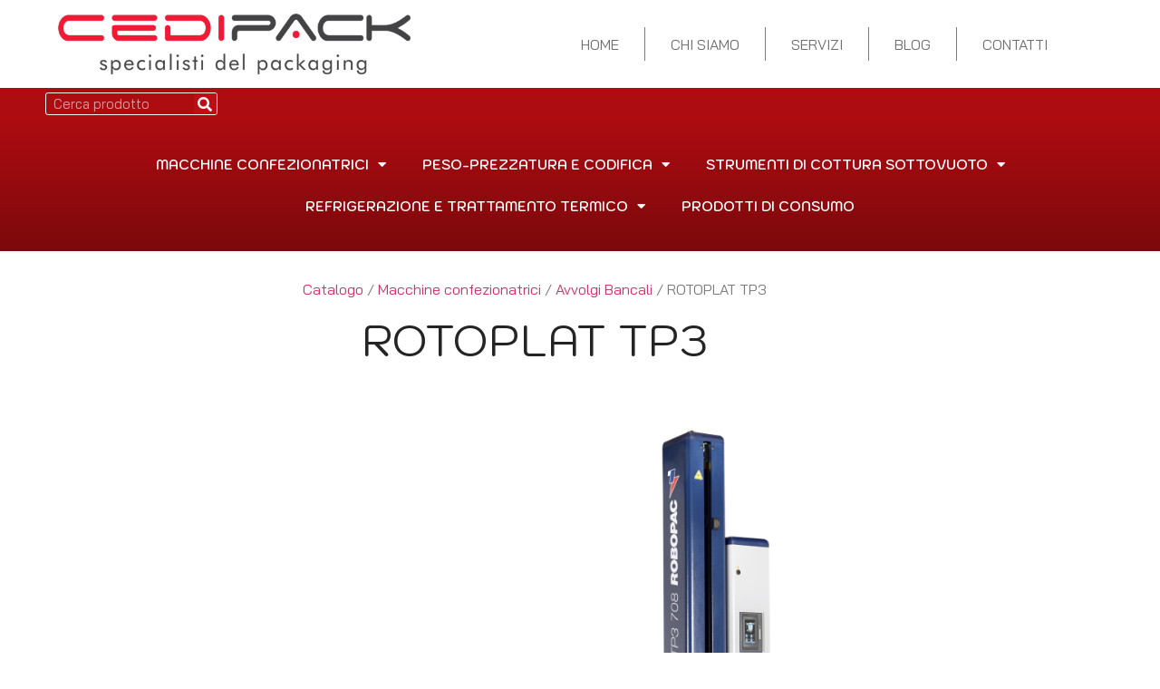

--- FILE ---
content_type: text/html; charset=UTF-8
request_url: https://www.cedipack.it/rotoplat-tp3/
body_size: 16148
content:
<!doctype html>
<html dir="ltr" lang="it-IT" prefix="og: https://ogp.me/ns#">
<head>
	<meta charset="UTF-8">
	<meta name="viewport" content="width=device-width, initial-scale=1">
	<link rel="profile" href="https://gmpg.org/xfn/11">
	<title>ROTOPLAT TP3 - Cedipack S.r.l</title>

		<!-- All in One SEO 4.9.3 - aioseo.com -->
	<meta name="description" content="Catalogo / Macchine confezionatrici / Avvolgi Bancali / ROTOPLAT TP3 ROTOPLAT TP3 DETTAGLI PRODOTTO Rotoplat TP3 è una macchina a tavola rotante per il confezionamento di prodotti con film estensibile in verticale. Grazie al basamento TP3, studiato per caricamento con transpallet, è possibile cambiare lato di carico scegliendo 3 configurazioni differenti a seconda delle esigenze del cliente." />
	<meta name="robots" content="max-image-preview:large" />
	<link rel="canonical" href="https://www.cedipack.it/rotoplat-tp3/" />
	<meta name="generator" content="All in One SEO (AIOSEO) 4.9.3" />
		<meta property="og:locale" content="it_IT" />
		<meta property="og:site_name" content="Cedipack S.r.l - macchine e materiali per l’imballaggio a Sestu - Cagliari" />
		<meta property="og:type" content="article" />
		<meta property="og:title" content="ROTOPLAT TP3 - Cedipack S.r.l" />
		<meta property="og:description" content="Catalogo / Macchine confezionatrici / Avvolgi Bancali / ROTOPLAT TP3 ROTOPLAT TP3 DETTAGLI PRODOTTO Rotoplat TP3 è una macchina a tavola rotante per il confezionamento di prodotti con film estensibile in verticale. Grazie al basamento TP3, studiato per caricamento con transpallet, è possibile cambiare lato di carico scegliendo 3 configurazioni differenti a seconda delle esigenze del cliente." />
		<meta property="og:url" content="https://www.cedipack.it/rotoplat-tp3/" />
		<meta property="og:image" content="https://www.cedipack.it/wp-content/uploads/2022/10/379.png" />
		<meta property="og:image:secure_url" content="https://www.cedipack.it/wp-content/uploads/2022/10/379.png" />
		<meta property="article:published_time" content="2022-10-30T09:35:43+00:00" />
		<meta property="article:modified_time" content="2022-10-30T10:15:38+00:00" />
		<meta name="twitter:card" content="summary_large_image" />
		<meta name="twitter:title" content="ROTOPLAT TP3 - Cedipack S.r.l" />
		<meta name="twitter:description" content="Catalogo / Macchine confezionatrici / Avvolgi Bancali / ROTOPLAT TP3 ROTOPLAT TP3 DETTAGLI PRODOTTO Rotoplat TP3 è una macchina a tavola rotante per il confezionamento di prodotti con film estensibile in verticale. Grazie al basamento TP3, studiato per caricamento con transpallet, è possibile cambiare lato di carico scegliendo 3 configurazioni differenti a seconda delle esigenze del cliente." />
		<meta name="twitter:image" content="https://www.cedipack.it/wp-content/uploads/2022/10/379.png" />
		<script type="application/ld+json" class="aioseo-schema">
			{"@context":"https:\/\/schema.org","@graph":[{"@type":"BreadcrumbList","@id":"https:\/\/www.cedipack.it\/rotoplat-tp3\/#breadcrumblist","itemListElement":[{"@type":"ListItem","@id":"https:\/\/www.cedipack.it#listItem","position":1,"name":"Home","item":"https:\/\/www.cedipack.it","nextItem":{"@type":"ListItem","@id":"https:\/\/www.cedipack.it\/rotoplat-tp3\/#listItem","name":"ROTOPLAT TP3"}},{"@type":"ListItem","@id":"https:\/\/www.cedipack.it\/rotoplat-tp3\/#listItem","position":2,"name":"ROTOPLAT TP3","previousItem":{"@type":"ListItem","@id":"https:\/\/www.cedipack.it#listItem","name":"Home"}}]},{"@type":"Organization","@id":"https:\/\/www.cedipack.it\/#organization","name":"Banchina 63","description":"macchine e materiali per l\u2019imballaggio a Sestu - Cagliari","url":"https:\/\/www.cedipack.it\/","logo":{"@type":"ImageObject","url":"https:\/\/www.cedipack.it\/wp-content\/uploads\/2022\/10\/379.png","@id":"https:\/\/www.cedipack.it\/rotoplat-tp3\/#organizationLogo","width":600,"height":104},"image":{"@id":"https:\/\/www.cedipack.it\/rotoplat-tp3\/#organizationLogo"}},{"@type":"WebPage","@id":"https:\/\/www.cedipack.it\/rotoplat-tp3\/#webpage","url":"https:\/\/www.cedipack.it\/rotoplat-tp3\/","name":"ROTOPLAT TP3 - Cedipack S.r.l","description":"Catalogo \/ Macchine confezionatrici \/ Avvolgi Bancali \/ ROTOPLAT TP3 ROTOPLAT TP3 DETTAGLI PRODOTTO Rotoplat TP3 \u00e8 una macchina a tavola rotante per il confezionamento di prodotti con film estensibile in verticale. Grazie al basamento TP3, studiato per caricamento con transpallet, \u00e8 possibile cambiare lato di carico scegliendo 3 configurazioni differenti a seconda delle esigenze del cliente.","inLanguage":"it-IT","isPartOf":{"@id":"https:\/\/www.cedipack.it\/#website"},"breadcrumb":{"@id":"https:\/\/www.cedipack.it\/rotoplat-tp3\/#breadcrumblist"},"datePublished":"2022-10-30T09:35:43+00:00","dateModified":"2022-10-30T10:15:38+00:00"},{"@type":"WebSite","@id":"https:\/\/www.cedipack.it\/#website","url":"https:\/\/www.cedipack.it\/","name":"Cedipack S.r.l","description":"macchine e materiali per l\u2019imballaggio a Sestu - Cagliari","inLanguage":"it-IT","publisher":{"@id":"https:\/\/www.cedipack.it\/#organization"}}]}
		</script>
		<!-- All in One SEO -->

<link rel="alternate" type="application/rss+xml" title="Cedipack S.r.l &raquo; Feed" href="https://www.cedipack.it/feed/" />
<link rel="alternate" type="application/rss+xml" title="Cedipack S.r.l &raquo; Feed dei commenti" href="https://www.cedipack.it/comments/feed/" />
<link rel="alternate" title="oEmbed (JSON)" type="application/json+oembed" href="https://www.cedipack.it/wp-json/oembed/1.0/embed?url=https%3A%2F%2Fwww.cedipack.it%2Frotoplat-tp3%2F" />
<link rel="alternate" title="oEmbed (XML)" type="text/xml+oembed" href="https://www.cedipack.it/wp-json/oembed/1.0/embed?url=https%3A%2F%2Fwww.cedipack.it%2Frotoplat-tp3%2F&#038;format=xml" />
<style id='wp-img-auto-sizes-contain-inline-css'>
img:is([sizes=auto i],[sizes^="auto," i]){contain-intrinsic-size:3000px 1500px}
/*# sourceURL=wp-img-auto-sizes-contain-inline-css */
</style>
<style id='wp-emoji-styles-inline-css'>

	img.wp-smiley, img.emoji {
		display: inline !important;
		border: none !important;
		box-shadow: none !important;
		height: 1em !important;
		width: 1em !important;
		margin: 0 0.07em !important;
		vertical-align: -0.1em !important;
		background: none !important;
		padding: 0 !important;
	}
/*# sourceURL=wp-emoji-styles-inline-css */
</style>
<link rel='stylesheet' id='aioseo/css/src/vue/standalone/blocks/table-of-contents/global.scss-css' href='https://www.cedipack.it/wp-content/plugins/all-in-one-seo-pack/dist/Lite/assets/css/table-of-contents/global.e90f6d47.css?ver=4.9.3' media='all' />
<style id='global-styles-inline-css'>
:root{--wp--preset--aspect-ratio--square: 1;--wp--preset--aspect-ratio--4-3: 4/3;--wp--preset--aspect-ratio--3-4: 3/4;--wp--preset--aspect-ratio--3-2: 3/2;--wp--preset--aspect-ratio--2-3: 2/3;--wp--preset--aspect-ratio--16-9: 16/9;--wp--preset--aspect-ratio--9-16: 9/16;--wp--preset--color--black: #000000;--wp--preset--color--cyan-bluish-gray: #abb8c3;--wp--preset--color--white: #ffffff;--wp--preset--color--pale-pink: #f78da7;--wp--preset--color--vivid-red: #cf2e2e;--wp--preset--color--luminous-vivid-orange: #ff6900;--wp--preset--color--luminous-vivid-amber: #fcb900;--wp--preset--color--light-green-cyan: #7bdcb5;--wp--preset--color--vivid-green-cyan: #00d084;--wp--preset--color--pale-cyan-blue: #8ed1fc;--wp--preset--color--vivid-cyan-blue: #0693e3;--wp--preset--color--vivid-purple: #9b51e0;--wp--preset--gradient--vivid-cyan-blue-to-vivid-purple: linear-gradient(135deg,rgb(6,147,227) 0%,rgb(155,81,224) 100%);--wp--preset--gradient--light-green-cyan-to-vivid-green-cyan: linear-gradient(135deg,rgb(122,220,180) 0%,rgb(0,208,130) 100%);--wp--preset--gradient--luminous-vivid-amber-to-luminous-vivid-orange: linear-gradient(135deg,rgb(252,185,0) 0%,rgb(255,105,0) 100%);--wp--preset--gradient--luminous-vivid-orange-to-vivid-red: linear-gradient(135deg,rgb(255,105,0) 0%,rgb(207,46,46) 100%);--wp--preset--gradient--very-light-gray-to-cyan-bluish-gray: linear-gradient(135deg,rgb(238,238,238) 0%,rgb(169,184,195) 100%);--wp--preset--gradient--cool-to-warm-spectrum: linear-gradient(135deg,rgb(74,234,220) 0%,rgb(151,120,209) 20%,rgb(207,42,186) 40%,rgb(238,44,130) 60%,rgb(251,105,98) 80%,rgb(254,248,76) 100%);--wp--preset--gradient--blush-light-purple: linear-gradient(135deg,rgb(255,206,236) 0%,rgb(152,150,240) 100%);--wp--preset--gradient--blush-bordeaux: linear-gradient(135deg,rgb(254,205,165) 0%,rgb(254,45,45) 50%,rgb(107,0,62) 100%);--wp--preset--gradient--luminous-dusk: linear-gradient(135deg,rgb(255,203,112) 0%,rgb(199,81,192) 50%,rgb(65,88,208) 100%);--wp--preset--gradient--pale-ocean: linear-gradient(135deg,rgb(255,245,203) 0%,rgb(182,227,212) 50%,rgb(51,167,181) 100%);--wp--preset--gradient--electric-grass: linear-gradient(135deg,rgb(202,248,128) 0%,rgb(113,206,126) 100%);--wp--preset--gradient--midnight: linear-gradient(135deg,rgb(2,3,129) 0%,rgb(40,116,252) 100%);--wp--preset--font-size--small: 13px;--wp--preset--font-size--medium: 20px;--wp--preset--font-size--large: 36px;--wp--preset--font-size--x-large: 42px;--wp--preset--spacing--20: 0.44rem;--wp--preset--spacing--30: 0.67rem;--wp--preset--spacing--40: 1rem;--wp--preset--spacing--50: 1.5rem;--wp--preset--spacing--60: 2.25rem;--wp--preset--spacing--70: 3.38rem;--wp--preset--spacing--80: 5.06rem;--wp--preset--shadow--natural: 6px 6px 9px rgba(0, 0, 0, 0.2);--wp--preset--shadow--deep: 12px 12px 50px rgba(0, 0, 0, 0.4);--wp--preset--shadow--sharp: 6px 6px 0px rgba(0, 0, 0, 0.2);--wp--preset--shadow--outlined: 6px 6px 0px -3px rgb(255, 255, 255), 6px 6px rgb(0, 0, 0);--wp--preset--shadow--crisp: 6px 6px 0px rgb(0, 0, 0);}:root { --wp--style--global--content-size: 800px;--wp--style--global--wide-size: 1200px; }:where(body) { margin: 0; }.wp-site-blocks > .alignleft { float: left; margin-right: 2em; }.wp-site-blocks > .alignright { float: right; margin-left: 2em; }.wp-site-blocks > .aligncenter { justify-content: center; margin-left: auto; margin-right: auto; }:where(.wp-site-blocks) > * { margin-block-start: 24px; margin-block-end: 0; }:where(.wp-site-blocks) > :first-child { margin-block-start: 0; }:where(.wp-site-blocks) > :last-child { margin-block-end: 0; }:root { --wp--style--block-gap: 24px; }:root :where(.is-layout-flow) > :first-child{margin-block-start: 0;}:root :where(.is-layout-flow) > :last-child{margin-block-end: 0;}:root :where(.is-layout-flow) > *{margin-block-start: 24px;margin-block-end: 0;}:root :where(.is-layout-constrained) > :first-child{margin-block-start: 0;}:root :where(.is-layout-constrained) > :last-child{margin-block-end: 0;}:root :where(.is-layout-constrained) > *{margin-block-start: 24px;margin-block-end: 0;}:root :where(.is-layout-flex){gap: 24px;}:root :where(.is-layout-grid){gap: 24px;}.is-layout-flow > .alignleft{float: left;margin-inline-start: 0;margin-inline-end: 2em;}.is-layout-flow > .alignright{float: right;margin-inline-start: 2em;margin-inline-end: 0;}.is-layout-flow > .aligncenter{margin-left: auto !important;margin-right: auto !important;}.is-layout-constrained > .alignleft{float: left;margin-inline-start: 0;margin-inline-end: 2em;}.is-layout-constrained > .alignright{float: right;margin-inline-start: 2em;margin-inline-end: 0;}.is-layout-constrained > .aligncenter{margin-left: auto !important;margin-right: auto !important;}.is-layout-constrained > :where(:not(.alignleft):not(.alignright):not(.alignfull)){max-width: var(--wp--style--global--content-size);margin-left: auto !important;margin-right: auto !important;}.is-layout-constrained > .alignwide{max-width: var(--wp--style--global--wide-size);}body .is-layout-flex{display: flex;}.is-layout-flex{flex-wrap: wrap;align-items: center;}.is-layout-flex > :is(*, div){margin: 0;}body .is-layout-grid{display: grid;}.is-layout-grid > :is(*, div){margin: 0;}body{padding-top: 0px;padding-right: 0px;padding-bottom: 0px;padding-left: 0px;}a:where(:not(.wp-element-button)){text-decoration: underline;}:root :where(.wp-element-button, .wp-block-button__link){background-color: #32373c;border-width: 0;color: #fff;font-family: inherit;font-size: inherit;font-style: inherit;font-weight: inherit;letter-spacing: inherit;line-height: inherit;padding-top: calc(0.667em + 2px);padding-right: calc(1.333em + 2px);padding-bottom: calc(0.667em + 2px);padding-left: calc(1.333em + 2px);text-decoration: none;text-transform: inherit;}.has-black-color{color: var(--wp--preset--color--black) !important;}.has-cyan-bluish-gray-color{color: var(--wp--preset--color--cyan-bluish-gray) !important;}.has-white-color{color: var(--wp--preset--color--white) !important;}.has-pale-pink-color{color: var(--wp--preset--color--pale-pink) !important;}.has-vivid-red-color{color: var(--wp--preset--color--vivid-red) !important;}.has-luminous-vivid-orange-color{color: var(--wp--preset--color--luminous-vivid-orange) !important;}.has-luminous-vivid-amber-color{color: var(--wp--preset--color--luminous-vivid-amber) !important;}.has-light-green-cyan-color{color: var(--wp--preset--color--light-green-cyan) !important;}.has-vivid-green-cyan-color{color: var(--wp--preset--color--vivid-green-cyan) !important;}.has-pale-cyan-blue-color{color: var(--wp--preset--color--pale-cyan-blue) !important;}.has-vivid-cyan-blue-color{color: var(--wp--preset--color--vivid-cyan-blue) !important;}.has-vivid-purple-color{color: var(--wp--preset--color--vivid-purple) !important;}.has-black-background-color{background-color: var(--wp--preset--color--black) !important;}.has-cyan-bluish-gray-background-color{background-color: var(--wp--preset--color--cyan-bluish-gray) !important;}.has-white-background-color{background-color: var(--wp--preset--color--white) !important;}.has-pale-pink-background-color{background-color: var(--wp--preset--color--pale-pink) !important;}.has-vivid-red-background-color{background-color: var(--wp--preset--color--vivid-red) !important;}.has-luminous-vivid-orange-background-color{background-color: var(--wp--preset--color--luminous-vivid-orange) !important;}.has-luminous-vivid-amber-background-color{background-color: var(--wp--preset--color--luminous-vivid-amber) !important;}.has-light-green-cyan-background-color{background-color: var(--wp--preset--color--light-green-cyan) !important;}.has-vivid-green-cyan-background-color{background-color: var(--wp--preset--color--vivid-green-cyan) !important;}.has-pale-cyan-blue-background-color{background-color: var(--wp--preset--color--pale-cyan-blue) !important;}.has-vivid-cyan-blue-background-color{background-color: var(--wp--preset--color--vivid-cyan-blue) !important;}.has-vivid-purple-background-color{background-color: var(--wp--preset--color--vivid-purple) !important;}.has-black-border-color{border-color: var(--wp--preset--color--black) !important;}.has-cyan-bluish-gray-border-color{border-color: var(--wp--preset--color--cyan-bluish-gray) !important;}.has-white-border-color{border-color: var(--wp--preset--color--white) !important;}.has-pale-pink-border-color{border-color: var(--wp--preset--color--pale-pink) !important;}.has-vivid-red-border-color{border-color: var(--wp--preset--color--vivid-red) !important;}.has-luminous-vivid-orange-border-color{border-color: var(--wp--preset--color--luminous-vivid-orange) !important;}.has-luminous-vivid-amber-border-color{border-color: var(--wp--preset--color--luminous-vivid-amber) !important;}.has-light-green-cyan-border-color{border-color: var(--wp--preset--color--light-green-cyan) !important;}.has-vivid-green-cyan-border-color{border-color: var(--wp--preset--color--vivid-green-cyan) !important;}.has-pale-cyan-blue-border-color{border-color: var(--wp--preset--color--pale-cyan-blue) !important;}.has-vivid-cyan-blue-border-color{border-color: var(--wp--preset--color--vivid-cyan-blue) !important;}.has-vivid-purple-border-color{border-color: var(--wp--preset--color--vivid-purple) !important;}.has-vivid-cyan-blue-to-vivid-purple-gradient-background{background: var(--wp--preset--gradient--vivid-cyan-blue-to-vivid-purple) !important;}.has-light-green-cyan-to-vivid-green-cyan-gradient-background{background: var(--wp--preset--gradient--light-green-cyan-to-vivid-green-cyan) !important;}.has-luminous-vivid-amber-to-luminous-vivid-orange-gradient-background{background: var(--wp--preset--gradient--luminous-vivid-amber-to-luminous-vivid-orange) !important;}.has-luminous-vivid-orange-to-vivid-red-gradient-background{background: var(--wp--preset--gradient--luminous-vivid-orange-to-vivid-red) !important;}.has-very-light-gray-to-cyan-bluish-gray-gradient-background{background: var(--wp--preset--gradient--very-light-gray-to-cyan-bluish-gray) !important;}.has-cool-to-warm-spectrum-gradient-background{background: var(--wp--preset--gradient--cool-to-warm-spectrum) !important;}.has-blush-light-purple-gradient-background{background: var(--wp--preset--gradient--blush-light-purple) !important;}.has-blush-bordeaux-gradient-background{background: var(--wp--preset--gradient--blush-bordeaux) !important;}.has-luminous-dusk-gradient-background{background: var(--wp--preset--gradient--luminous-dusk) !important;}.has-pale-ocean-gradient-background{background: var(--wp--preset--gradient--pale-ocean) !important;}.has-electric-grass-gradient-background{background: var(--wp--preset--gradient--electric-grass) !important;}.has-midnight-gradient-background{background: var(--wp--preset--gradient--midnight) !important;}.has-small-font-size{font-size: var(--wp--preset--font-size--small) !important;}.has-medium-font-size{font-size: var(--wp--preset--font-size--medium) !important;}.has-large-font-size{font-size: var(--wp--preset--font-size--large) !important;}.has-x-large-font-size{font-size: var(--wp--preset--font-size--x-large) !important;}
:root :where(.wp-block-pullquote){font-size: 1.5em;line-height: 1.6;}
/*# sourceURL=global-styles-inline-css */
</style>
<link rel='stylesheet' id='hello-elementor-css' href='https://www.cedipack.it/wp-content/themes/hello-elementor/assets/css/reset.css?ver=3.4.6' media='all' />
<link rel='stylesheet' id='hello-elementor-theme-style-css' href='https://www.cedipack.it/wp-content/themes/hello-elementor/assets/css/theme.css?ver=3.4.6' media='all' />
<link rel='stylesheet' id='hello-elementor-header-footer-css' href='https://www.cedipack.it/wp-content/themes/hello-elementor/assets/css/header-footer.css?ver=3.4.6' media='all' />
<link rel='stylesheet' id='elementor-frontend-css' href='https://www.cedipack.it/wp-content/plugins/elementor/assets/css/frontend.min.css?ver=3.34.2' media='all' />
<link rel='stylesheet' id='elementor-post-5-css' href='https://www.cedipack.it/wp-content/uploads/elementor/css/post-5.css?ver=1769049450' media='all' />
<link rel='stylesheet' id='widget-nav-menu-css' href='https://www.cedipack.it/wp-content/plugins/elementor-pro/assets/css/widget-nav-menu.min.css?ver=3.34.1' media='all' />
<link rel='stylesheet' id='widget-menu-anchor-css' href='https://www.cedipack.it/wp-content/plugins/elementor/assets/css/widget-menu-anchor.min.css?ver=3.34.2' media='all' />
<link rel='stylesheet' id='widget-image-css' href='https://www.cedipack.it/wp-content/plugins/elementor/assets/css/widget-image.min.css?ver=3.34.2' media='all' />
<link rel='stylesheet' id='widget-search-form-css' href='https://www.cedipack.it/wp-content/plugins/elementor-pro/assets/css/widget-search-form.min.css?ver=3.34.1' media='all' />
<link rel='stylesheet' id='elementor-icons-shared-0-css' href='https://www.cedipack.it/wp-content/plugins/elementor/assets/lib/font-awesome/css/fontawesome.min.css?ver=5.15.3' media='all' />
<link rel='stylesheet' id='elementor-icons-fa-solid-css' href='https://www.cedipack.it/wp-content/plugins/elementor/assets/lib/font-awesome/css/solid.min.css?ver=5.15.3' media='all' />
<link rel='stylesheet' id='widget-heading-css' href='https://www.cedipack.it/wp-content/plugins/elementor/assets/css/widget-heading.min.css?ver=3.34.2' media='all' />
<link rel='stylesheet' id='widget-social-icons-css' href='https://www.cedipack.it/wp-content/plugins/elementor/assets/css/widget-social-icons.min.css?ver=3.34.2' media='all' />
<link rel='stylesheet' id='e-apple-webkit-css' href='https://www.cedipack.it/wp-content/plugins/elementor/assets/css/conditionals/apple-webkit.min.css?ver=3.34.2' media='all' />
<link rel='stylesheet' id='elementor-icons-css' href='https://www.cedipack.it/wp-content/plugins/elementor/assets/lib/eicons/css/elementor-icons.min.css?ver=5.46.0' media='all' />
<link rel='stylesheet' id='widget-form-css' href='https://www.cedipack.it/wp-content/plugins/elementor-pro/assets/css/widget-form.min.css?ver=3.34.1' media='all' />
<link rel='stylesheet' id='elementor-post-1186-css' href='https://www.cedipack.it/wp-content/uploads/elementor/css/post-1186.css?ver=1769081327' media='all' />
<link rel='stylesheet' id='elementor-post-44-css' href='https://www.cedipack.it/wp-content/uploads/elementor/css/post-44.css?ver=1769049451' media='all' />
<link rel='stylesheet' id='elementor-post-48-css' href='https://www.cedipack.it/wp-content/uploads/elementor/css/post-48.css?ver=1769049451' media='all' />
<link rel='stylesheet' id='elementor-gf-local-kodchasan-css' href='https://www.cedipack.it/wp-content/uploads/elementor/google-fonts/css/kodchasan.css?ver=1742265077' media='all' />
<link rel='stylesheet' id='elementor-gf-local-robotoslab-css' href='https://www.cedipack.it/wp-content/uploads/elementor/google-fonts/css/robotoslab.css?ver=1742265081' media='all' />
<link rel='stylesheet' id='elementor-gf-local-baijamjuree-css' href='https://www.cedipack.it/wp-content/uploads/elementor/google-fonts/css/baijamjuree.css?ver=1742265084' media='all' />
<link rel='stylesheet' id='elementor-gf-local-roboto-css' href='https://www.cedipack.it/wp-content/uploads/elementor/google-fonts/css/roboto.css?ver=1742265094' media='all' />
<link rel='stylesheet' id='elementor-gf-local-nanumgothic-css' href='https://www.cedipack.it/wp-content/uploads/elementor/google-fonts/css/nanumgothic.css?ver=1742265362' media='all' />
<link rel='stylesheet' id='elementor-gf-local-montserrat-css' href='https://www.cedipack.it/wp-content/uploads/elementor/google-fonts/css/montserrat.css?ver=1742265099' media='all' />
<link rel='stylesheet' id='elementor-icons-fa-brands-css' href='https://www.cedipack.it/wp-content/plugins/elementor/assets/lib/font-awesome/css/brands.min.css?ver=5.15.3' media='all' />
<script src="https://www.cedipack.it/wp-includes/js/jquery/jquery.min.js?ver=3.7.1" id="jquery-core-js"></script>
<script src="https://www.cedipack.it/wp-includes/js/jquery/jquery-migrate.min.js?ver=3.4.1" id="jquery-migrate-js"></script>
<link rel="https://api.w.org/" href="https://www.cedipack.it/wp-json/" /><link rel="alternate" title="JSON" type="application/json" href="https://www.cedipack.it/wp-json/wp/v2/pages/1186" /><link rel="EditURI" type="application/rsd+xml" title="RSD" href="https://www.cedipack.it/xmlrpc.php?rsd" />
<meta name="generator" content="WordPress 6.9" />
<link rel='shortlink' href='https://www.cedipack.it/?p=1186' />
<!-- Start cookieyes banner --> <script id="cookieyes" type="text/javascript" src="https://cdn-cookieyes.com/client_data/45637fc673b80efc70a1f8f0/script.js"></script> <!-- End cookieyes banner -->
<meta name="generator" content="Elementor 3.34.2; features: additional_custom_breakpoints; settings: css_print_method-external, google_font-enabled, font_display-auto">
			<style>
				.e-con.e-parent:nth-of-type(n+4):not(.e-lazyloaded):not(.e-no-lazyload),
				.e-con.e-parent:nth-of-type(n+4):not(.e-lazyloaded):not(.e-no-lazyload) * {
					background-image: none !important;
				}
				@media screen and (max-height: 1024px) {
					.e-con.e-parent:nth-of-type(n+3):not(.e-lazyloaded):not(.e-no-lazyload),
					.e-con.e-parent:nth-of-type(n+3):not(.e-lazyloaded):not(.e-no-lazyload) * {
						background-image: none !important;
					}
				}
				@media screen and (max-height: 640px) {
					.e-con.e-parent:nth-of-type(n+2):not(.e-lazyloaded):not(.e-no-lazyload),
					.e-con.e-parent:nth-of-type(n+2):not(.e-lazyloaded):not(.e-no-lazyload) * {
						background-image: none !important;
					}
				}
			</style>
			<link rel="icon" href="https://www.cedipack.it/wp-content/uploads/2024/10/cropped-Logo-Cedipack-per-favicon-32x32.png" sizes="32x32" />
<link rel="icon" href="https://www.cedipack.it/wp-content/uploads/2024/10/cropped-Logo-Cedipack-per-favicon-192x192.png" sizes="192x192" />
<link rel="apple-touch-icon" href="https://www.cedipack.it/wp-content/uploads/2024/10/cropped-Logo-Cedipack-per-favicon-180x180.png" />
<meta name="msapplication-TileImage" content="https://www.cedipack.it/wp-content/uploads/2024/10/cropped-Logo-Cedipack-per-favicon-270x270.png" />
</head>
<body class="wp-singular page-template page-template-elementor_header_footer page page-id-1186 wp-custom-logo wp-embed-responsive wp-theme-hello-elementor hello-elementor-default elementor-default elementor-template-full-width elementor-kit-5 elementor-page elementor-page-1186">


<a class="skip-link screen-reader-text" href="#content">Vai al contenuto</a>

		<header data-elementor-type="header" data-elementor-id="44" class="elementor elementor-44 elementor-location-header" data-elementor-post-type="elementor_library">
					<section class="elementor-section elementor-top-section elementor-element elementor-element-11c0d6f elementor-section-content-middle elementor-section-full_width elementor-hidden-desktop elementor-hidden-tablet elementor-section-height-default elementor-section-height-default" data-id="11c0d6f" data-element_type="section">
						<div class="elementor-container elementor-column-gap-no">
					<div class="elementor-column elementor-col-50 elementor-top-column elementor-element elementor-element-cbc9193" data-id="cbc9193" data-element_type="column">
			<div class="elementor-widget-wrap elementor-element-populated">
						<div class="elementor-element elementor-element-a0e10a0 elementor-nav-menu--stretch elementor-nav-menu__text-align-center elementor-nav-menu--dropdown-tablet elementor-nav-menu--toggle elementor-nav-menu--burger elementor-widget elementor-widget-nav-menu" data-id="a0e10a0" data-element_type="widget" data-settings="{&quot;full_width&quot;:&quot;stretch&quot;,&quot;layout&quot;:&quot;horizontal&quot;,&quot;submenu_icon&quot;:{&quot;value&quot;:&quot;&lt;i class=\&quot;fas fa-caret-down\&quot; aria-hidden=\&quot;true\&quot;&gt;&lt;\/i&gt;&quot;,&quot;library&quot;:&quot;fa-solid&quot;},&quot;toggle&quot;:&quot;burger&quot;}" data-widget_type="nav-menu.default">
				<div class="elementor-widget-container">
								<nav aria-label="Menu" class="elementor-nav-menu--main elementor-nav-menu__container elementor-nav-menu--layout-horizontal e--pointer-underline e--animation-fade">
				<ul id="menu-1-a0e10a0" class="elementor-nav-menu"><li class="menu-item menu-item-type-post_type menu-item-object-page menu-item-home menu-item-2089"><a href="https://www.cedipack.it/" class="elementor-item">Home</a></li>
<li class="menu-item menu-item-type-post_type menu-item-object-page menu-item-2092"><a href="https://www.cedipack.it/chi-siamo/" class="elementor-item">Chi siamo</a></li>
<li class="menu-item menu-item-type-post_type menu-item-object-page menu-item-2101"><a href="https://www.cedipack.it/servizi/" class="elementor-item">Servizi</a></li>
<li class="menu-item menu-item-type-post_type menu-item-object-page menu-item-2091"><a href="https://www.cedipack.it/blog/" class="elementor-item">Blog</a></li>
<li class="menu-item menu-item-type-post_type menu-item-object-page menu-item-2093"><a href="https://www.cedipack.it/contatti/" class="elementor-item">Contatti</a></li>
<li class="menu-item menu-item-type-post_type menu-item-object-page menu-item-has-children menu-item-2094"><a href="https://www.cedipack.it/macchine-confezionatrici/" class="elementor-item">Macchine confezionatrici</a>
<ul class="sub-menu elementor-nav-menu--dropdown">
	<li class="menu-item menu-item-type-post_type menu-item-object-page menu-item-2109"><a href="https://www.cedipack.it/termoretraibili/" class="elementor-sub-item">Termoretraibili</a></li>
	<li class="menu-item menu-item-type-post_type menu-item-object-page menu-item-2102"><a href="https://www.cedipack.it/sigillatrici/" class="elementor-sub-item">Sigillatrici</a></li>
	<li class="menu-item menu-item-type-post_type menu-item-object-page menu-item-2106"><a href="https://www.cedipack.it/flowpack/" class="elementor-sub-item">Flowpack</a></li>
	<li class="menu-item menu-item-type-post_type menu-item-object-page menu-item-2103"><a href="https://www.cedipack.it/stretch/" class="elementor-sub-item">Stretch</a></li>
	<li class="menu-item menu-item-type-post_type menu-item-object-page menu-item-2105"><a href="https://www.cedipack.it/avvolgi-pallet/" class="elementor-sub-item">Avvolgi Bancali</a></li>
	<li class="menu-item menu-item-type-post_type menu-item-object-page menu-item-2107"><a href="https://www.cedipack.it/nastratrici/" class="elementor-sub-item">Nastratrici</a></li>
</ul>
</li>
<li class="menu-item menu-item-type-post_type menu-item-object-page menu-item-has-children menu-item-2098"><a href="https://www.cedipack.it/peso-prezzatura-e-codifica/" class="elementor-item">Peso-Prezzatura e Codifica</a>
<ul class="sub-menu elementor-nav-menu--dropdown">
	<li class="menu-item menu-item-type-post_type menu-item-object-page menu-item-2097"><a href="https://www.cedipack.it/peso-prezzatura/" class="elementor-sub-item">Peso Prezzatura</a></li>
	<li class="menu-item menu-item-type-post_type menu-item-object-page menu-item-2096"><a href="https://www.cedipack.it/marcatura-e-codifica/" class="elementor-sub-item">Marcatura e Codifica</a></li>
</ul>
</li>
<li class="menu-item menu-item-type-post_type menu-item-object-page menu-item-has-children menu-item-2104"><a href="https://www.cedipack.it/strumenti-di-cottura-sottovuoto/" class="elementor-item">Strumenti di cottura sottovuoto</a>
<ul class="sub-menu elementor-nav-menu--dropdown">
	<li class="menu-item menu-item-type-post_type menu-item-object-page menu-item-2095"><a href="https://www.cedipack.it/macchine-sottovuoto/" class="elementor-sub-item">Macchine sottovuoto</a></li>
	<li class="menu-item menu-item-type-post_type menu-item-object-page menu-item-2108"><a href="https://www.cedipack.it/strumenti-di-cottura-sottovuoto-2/" class="elementor-sub-item">Strumenti di cottura sottovuoto</a></li>
</ul>
</li>
<li class="menu-item menu-item-type-post_type menu-item-object-page menu-item-has-children menu-item-2100"><a href="https://www.cedipack.it/refrigerazione-e-trattamento-termico/" class="elementor-item">Refrigerazione e trattamento termico</a>
<ul class="sub-menu elementor-nav-menu--dropdown">
	<li class="menu-item menu-item-type-post_type menu-item-object-page menu-item-2090"><a href="https://www.cedipack.it/abbattitori/" class="elementor-sub-item">Abbattitori</a></li>
</ul>
</li>
<li class="menu-item menu-item-type-post_type menu-item-object-page menu-item-2099"><a href="https://www.cedipack.it/prodotti-di-consumo/" class="elementor-item">Prodotti di consumo</a></li>
</ul>			</nav>
					<div class="elementor-menu-toggle" role="button" tabindex="0" aria-label="Menu di commutazione" aria-expanded="false">
			<i aria-hidden="true" role="presentation" class="elementor-menu-toggle__icon--open eicon-menu-bar"></i><i aria-hidden="true" role="presentation" class="elementor-menu-toggle__icon--close eicon-close"></i>		</div>
					<nav class="elementor-nav-menu--dropdown elementor-nav-menu__container" aria-hidden="true">
				<ul id="menu-2-a0e10a0" class="elementor-nav-menu"><li class="menu-item menu-item-type-post_type menu-item-object-page menu-item-home menu-item-2089"><a href="https://www.cedipack.it/" class="elementor-item" tabindex="-1">Home</a></li>
<li class="menu-item menu-item-type-post_type menu-item-object-page menu-item-2092"><a href="https://www.cedipack.it/chi-siamo/" class="elementor-item" tabindex="-1">Chi siamo</a></li>
<li class="menu-item menu-item-type-post_type menu-item-object-page menu-item-2101"><a href="https://www.cedipack.it/servizi/" class="elementor-item" tabindex="-1">Servizi</a></li>
<li class="menu-item menu-item-type-post_type menu-item-object-page menu-item-2091"><a href="https://www.cedipack.it/blog/" class="elementor-item" tabindex="-1">Blog</a></li>
<li class="menu-item menu-item-type-post_type menu-item-object-page menu-item-2093"><a href="https://www.cedipack.it/contatti/" class="elementor-item" tabindex="-1">Contatti</a></li>
<li class="menu-item menu-item-type-post_type menu-item-object-page menu-item-has-children menu-item-2094"><a href="https://www.cedipack.it/macchine-confezionatrici/" class="elementor-item" tabindex="-1">Macchine confezionatrici</a>
<ul class="sub-menu elementor-nav-menu--dropdown">
	<li class="menu-item menu-item-type-post_type menu-item-object-page menu-item-2109"><a href="https://www.cedipack.it/termoretraibili/" class="elementor-sub-item" tabindex="-1">Termoretraibili</a></li>
	<li class="menu-item menu-item-type-post_type menu-item-object-page menu-item-2102"><a href="https://www.cedipack.it/sigillatrici/" class="elementor-sub-item" tabindex="-1">Sigillatrici</a></li>
	<li class="menu-item menu-item-type-post_type menu-item-object-page menu-item-2106"><a href="https://www.cedipack.it/flowpack/" class="elementor-sub-item" tabindex="-1">Flowpack</a></li>
	<li class="menu-item menu-item-type-post_type menu-item-object-page menu-item-2103"><a href="https://www.cedipack.it/stretch/" class="elementor-sub-item" tabindex="-1">Stretch</a></li>
	<li class="menu-item menu-item-type-post_type menu-item-object-page menu-item-2105"><a href="https://www.cedipack.it/avvolgi-pallet/" class="elementor-sub-item" tabindex="-1">Avvolgi Bancali</a></li>
	<li class="menu-item menu-item-type-post_type menu-item-object-page menu-item-2107"><a href="https://www.cedipack.it/nastratrici/" class="elementor-sub-item" tabindex="-1">Nastratrici</a></li>
</ul>
</li>
<li class="menu-item menu-item-type-post_type menu-item-object-page menu-item-has-children menu-item-2098"><a href="https://www.cedipack.it/peso-prezzatura-e-codifica/" class="elementor-item" tabindex="-1">Peso-Prezzatura e Codifica</a>
<ul class="sub-menu elementor-nav-menu--dropdown">
	<li class="menu-item menu-item-type-post_type menu-item-object-page menu-item-2097"><a href="https://www.cedipack.it/peso-prezzatura/" class="elementor-sub-item" tabindex="-1">Peso Prezzatura</a></li>
	<li class="menu-item menu-item-type-post_type menu-item-object-page menu-item-2096"><a href="https://www.cedipack.it/marcatura-e-codifica/" class="elementor-sub-item" tabindex="-1">Marcatura e Codifica</a></li>
</ul>
</li>
<li class="menu-item menu-item-type-post_type menu-item-object-page menu-item-has-children menu-item-2104"><a href="https://www.cedipack.it/strumenti-di-cottura-sottovuoto/" class="elementor-item" tabindex="-1">Strumenti di cottura sottovuoto</a>
<ul class="sub-menu elementor-nav-menu--dropdown">
	<li class="menu-item menu-item-type-post_type menu-item-object-page menu-item-2095"><a href="https://www.cedipack.it/macchine-sottovuoto/" class="elementor-sub-item" tabindex="-1">Macchine sottovuoto</a></li>
	<li class="menu-item menu-item-type-post_type menu-item-object-page menu-item-2108"><a href="https://www.cedipack.it/strumenti-di-cottura-sottovuoto-2/" class="elementor-sub-item" tabindex="-1">Strumenti di cottura sottovuoto</a></li>
</ul>
</li>
<li class="menu-item menu-item-type-post_type menu-item-object-page menu-item-has-children menu-item-2100"><a href="https://www.cedipack.it/refrigerazione-e-trattamento-termico/" class="elementor-item" tabindex="-1">Refrigerazione e trattamento termico</a>
<ul class="sub-menu elementor-nav-menu--dropdown">
	<li class="menu-item menu-item-type-post_type menu-item-object-page menu-item-2090"><a href="https://www.cedipack.it/abbattitori/" class="elementor-sub-item" tabindex="-1">Abbattitori</a></li>
</ul>
</li>
<li class="menu-item menu-item-type-post_type menu-item-object-page menu-item-2099"><a href="https://www.cedipack.it/prodotti-di-consumo/" class="elementor-item" tabindex="-1">Prodotti di consumo</a></li>
</ul>			</nav>
						</div>
				</div>
					</div>
		</div>
				<div class="elementor-column elementor-col-50 elementor-top-column elementor-element elementor-element-34cbdff0" data-id="34cbdff0" data-element_type="column">
			<div class="elementor-widget-wrap elementor-element-populated">
						<div class="elementor-element elementor-element-b1d7a05 elementor-widget elementor-widget-menu-anchor" data-id="b1d7a05" data-element_type="widget" data-widget_type="menu-anchor.default">
				<div class="elementor-widget-container">
							<div class="elementor-menu-anchor" id="msgtop"></div>
						</div>
				</div>
				<div class="elementor-element elementor-element-17aff4cb elementor-widget elementor-widget-theme-site-logo elementor-widget-image" data-id="17aff4cb" data-element_type="widget" data-widget_type="theme-site-logo.default">
				<div class="elementor-widget-container">
											<a href="https://www.cedipack.it">
			<img fetchpriority="high" width="600" height="104" src="https://www.cedipack.it/wp-content/uploads/2022/10/379.png" class="attachment-full size-full wp-image-63" alt="" srcset="https://www.cedipack.it/wp-content/uploads/2022/10/379.png 600w, https://www.cedipack.it/wp-content/uploads/2022/10/379-300x52.png 300w" sizes="(max-width: 600px) 100vw, 600px" />				</a>
											</div>
				</div>
					</div>
		</div>
					</div>
		</section>
				<section class="elementor-section elementor-top-section elementor-element elementor-element-06ed7f3 elementor-section-content-middle elementor-section-full_width elementor-hidden-mobile elementor-section-height-default elementor-section-height-default" data-id="06ed7f3" data-element_type="section">
						<div class="elementor-container elementor-column-gap-no">
					<div class="elementor-column elementor-col-50 elementor-top-column elementor-element elementor-element-ad9d786" data-id="ad9d786" data-element_type="column">
			<div class="elementor-widget-wrap elementor-element-populated">
						<div class="elementor-element elementor-element-31a3d03 elementor-widget elementor-widget-menu-anchor" data-id="31a3d03" data-element_type="widget" data-widget_type="menu-anchor.default">
				<div class="elementor-widget-container">
							<div class="elementor-menu-anchor" id="msgtop"></div>
						</div>
				</div>
				<div class="elementor-element elementor-element-b15427f elementor-widget elementor-widget-theme-site-logo elementor-widget-image" data-id="b15427f" data-element_type="widget" data-widget_type="theme-site-logo.default">
				<div class="elementor-widget-container">
											<a href="https://www.cedipack.it">
			<img fetchpriority="high" width="600" height="104" src="https://www.cedipack.it/wp-content/uploads/2022/10/379.png" class="attachment-full size-full wp-image-63" alt="" srcset="https://www.cedipack.it/wp-content/uploads/2022/10/379.png 600w, https://www.cedipack.it/wp-content/uploads/2022/10/379-300x52.png 300w" sizes="(max-width: 600px) 100vw, 600px" />				</a>
											</div>
				</div>
					</div>
		</div>
				<div class="elementor-column elementor-col-50 elementor-top-column elementor-element elementor-element-a308ff2" data-id="a308ff2" data-element_type="column">
			<div class="elementor-widget-wrap elementor-element-populated">
						<div class="elementor-element elementor-element-ed8d53e elementor-nav-menu__align-center elementor-nav-menu--dropdown-mobile elementor-nav-menu__text-align-aside elementor-nav-menu--toggle elementor-nav-menu--burger elementor-widget elementor-widget-nav-menu" data-id="ed8d53e" data-element_type="widget" data-settings="{&quot;layout&quot;:&quot;horizontal&quot;,&quot;submenu_icon&quot;:{&quot;value&quot;:&quot;&lt;i class=\&quot;fas fa-caret-down\&quot; aria-hidden=\&quot;true\&quot;&gt;&lt;\/i&gt;&quot;,&quot;library&quot;:&quot;fa-solid&quot;},&quot;toggle&quot;:&quot;burger&quot;}" data-widget_type="nav-menu.default">
				<div class="elementor-widget-container">
								<nav aria-label="Menu" class="elementor-nav-menu--main elementor-nav-menu__container elementor-nav-menu--layout-horizontal e--pointer-text e--animation-none">
				<ul id="menu-1-ed8d53e" class="elementor-nav-menu"><li class="menu-item menu-item-type-post_type menu-item-object-page menu-item-home menu-item-54"><a href="https://www.cedipack.it/" class="elementor-item">Home</a></li>
<li class="menu-item menu-item-type-post_type menu-item-object-page menu-item-325"><a href="https://www.cedipack.it/chi-siamo/" class="elementor-item">Chi siamo</a></li>
<li class="menu-item menu-item-type-post_type menu-item-object-page menu-item-324"><a href="https://www.cedipack.it/servizi/" class="elementor-item">Servizi</a></li>
<li class="menu-item menu-item-type-post_type menu-item-object-page menu-item-342"><a href="https://www.cedipack.it/blog/" class="elementor-item">Blog</a></li>
<li class="menu-item menu-item-type-post_type menu-item-object-page menu-item-55"><a href="https://www.cedipack.it/contatti/" class="elementor-item">Contatti</a></li>
</ul>			</nav>
					<div class="elementor-menu-toggle" role="button" tabindex="0" aria-label="Menu di commutazione" aria-expanded="false">
			<i aria-hidden="true" role="presentation" class="elementor-menu-toggle__icon--open eicon-menu-bar"></i><i aria-hidden="true" role="presentation" class="elementor-menu-toggle__icon--close eicon-close"></i>		</div>
					<nav class="elementor-nav-menu--dropdown elementor-nav-menu__container" aria-hidden="true">
				<ul id="menu-2-ed8d53e" class="elementor-nav-menu"><li class="menu-item menu-item-type-post_type menu-item-object-page menu-item-home menu-item-54"><a href="https://www.cedipack.it/" class="elementor-item" tabindex="-1">Home</a></li>
<li class="menu-item menu-item-type-post_type menu-item-object-page menu-item-325"><a href="https://www.cedipack.it/chi-siamo/" class="elementor-item" tabindex="-1">Chi siamo</a></li>
<li class="menu-item menu-item-type-post_type menu-item-object-page menu-item-324"><a href="https://www.cedipack.it/servizi/" class="elementor-item" tabindex="-1">Servizi</a></li>
<li class="menu-item menu-item-type-post_type menu-item-object-page menu-item-342"><a href="https://www.cedipack.it/blog/" class="elementor-item" tabindex="-1">Blog</a></li>
<li class="menu-item menu-item-type-post_type menu-item-object-page menu-item-55"><a href="https://www.cedipack.it/contatti/" class="elementor-item" tabindex="-1">Contatti</a></li>
</ul>			</nav>
						</div>
				</div>
					</div>
		</div>
					</div>
		</section>
				<section class="elementor-section elementor-top-section elementor-element elementor-element-c33334b elementor-section-content-middle elementor-section-full_width elementor-section-height-min-height elementor-hidden-tablet elementor-hidden-mobile elementor-section-height-default elementor-section-items-middle" data-id="c33334b" data-element_type="section" data-settings="{&quot;background_background&quot;:&quot;classic&quot;}">
						<div class="elementor-container elementor-column-gap-no">
					<div class="elementor-column elementor-col-50 elementor-top-column elementor-element elementor-element-a7a34db" data-id="a7a34db" data-element_type="column">
			<div class="elementor-widget-wrap elementor-element-populated">
						<div class="elementor-element elementor-element-45bbf83 elementor-search-form--skin-classic elementor-search-form--button-type-icon elementor-search-form--icon-search elementor-widget elementor-widget-search-form" data-id="45bbf83" data-element_type="widget" data-settings="{&quot;skin&quot;:&quot;classic&quot;}" data-widget_type="search-form.default">
				<div class="elementor-widget-container">
							<search role="search">
			<form class="elementor-search-form" action="https://www.cedipack.it" method="get">
												<div class="elementor-search-form__container">
					<label class="elementor-screen-only" for="elementor-search-form-45bbf83">Cerca</label>

					
					<input id="elementor-search-form-45bbf83" placeholder="Cerca prodotto" class="elementor-search-form__input" type="search" name="s" value="">
					
											<button class="elementor-search-form__submit" type="submit" aria-label="Cerca">
															<i aria-hidden="true" class="fas fa-search"></i>													</button>
					
									</div>
			</form>
		</search>
						</div>
				</div>
					</div>
		</div>
				<div class="elementor-column elementor-col-50 elementor-top-column elementor-element elementor-element-76e0405" data-id="76e0405" data-element_type="column">
			<div class="elementor-widget-wrap">
							</div>
		</div>
					</div>
		</section>
				<section class="elementor-section elementor-top-section elementor-element elementor-element-ecfa533 elementor-section-content-middle elementor-section-full_width elementor-section-height-min-height elementor-hidden-mobile elementor-section-height-default elementor-section-items-middle" data-id="ecfa533" data-element_type="section" data-settings="{&quot;background_background&quot;:&quot;gradient&quot;}">
						<div class="elementor-container elementor-column-gap-no">
					<div class="elementor-column elementor-col-100 elementor-top-column elementor-element elementor-element-b05e5f3" data-id="b05e5f3" data-element_type="column">
			<div class="elementor-widget-wrap elementor-element-populated">
						<div class="elementor-element elementor-element-ecf7db6 elementor-nav-menu__align-center elementor-nav-menu--dropdown-mobile elementor-nav-menu__text-align-aside elementor-nav-menu--toggle elementor-nav-menu--burger elementor-widget elementor-widget-nav-menu" data-id="ecf7db6" data-element_type="widget" data-settings="{&quot;layout&quot;:&quot;horizontal&quot;,&quot;submenu_icon&quot;:{&quot;value&quot;:&quot;&lt;i class=\&quot;fas fa-caret-down\&quot; aria-hidden=\&quot;true\&quot;&gt;&lt;\/i&gt;&quot;,&quot;library&quot;:&quot;fa-solid&quot;},&quot;toggle&quot;:&quot;burger&quot;}" data-widget_type="nav-menu.default">
				<div class="elementor-widget-container">
								<nav aria-label="Menu" class="elementor-nav-menu--main elementor-nav-menu__container elementor-nav-menu--layout-horizontal e--pointer-text e--animation-none">
				<ul id="menu-1-ecf7db6" class="elementor-nav-menu"><li class="menu-item menu-item-type-post_type menu-item-object-page menu-item-has-children menu-item-1786"><a href="https://www.cedipack.it/macchine-confezionatrici/" class="elementor-item">Macchine confezionatrici</a>
<ul class="sub-menu elementor-nav-menu--dropdown">
	<li class="menu-item menu-item-type-post_type menu-item-object-page menu-item-1780"><a href="https://www.cedipack.it/termoretraibili/" class="elementor-sub-item">Termoretraibili</a></li>
	<li class="menu-item menu-item-type-post_type menu-item-object-page menu-item-1778"><a href="https://www.cedipack.it/sigillatrici/" class="elementor-sub-item">Sigillatrici</a></li>
	<li class="menu-item menu-item-type-post_type menu-item-object-page menu-item-1785"><a href="https://www.cedipack.it/flowpack/" class="elementor-sub-item">Flowpack</a></li>
	<li class="menu-item menu-item-type-post_type menu-item-object-page menu-item-1783"><a href="https://www.cedipack.it/avvolgi-pallet/" class="elementor-sub-item">Avvolgi Bancali</a></li>
	<li class="menu-item menu-item-type-post_type menu-item-object-page menu-item-1789"><a href="https://www.cedipack.it/nastratrici/" class="elementor-sub-item">Nastratrici</a></li>
	<li class="menu-item menu-item-type-post_type menu-item-object-page menu-item-2355"><a href="https://www.cedipack.it/stretch/" class="elementor-sub-item">Stretch</a></li>
</ul>
</li>
<li class="menu-item menu-item-type-post_type menu-item-object-page menu-item-has-children menu-item-1776"><a href="https://www.cedipack.it/peso-prezzatura-e-codifica/" class="elementor-item">Peso-Prezzatura e Codifica</a>
<ul class="sub-menu elementor-nav-menu--dropdown">
	<li class="menu-item menu-item-type-post_type menu-item-object-page menu-item-1775"><a href="https://www.cedipack.it/peso-prezzatura/" class="elementor-sub-item">Peso Prezzatura</a></li>
	<li class="menu-item menu-item-type-post_type menu-item-object-page menu-item-1788"><a href="https://www.cedipack.it/marcatura-e-codifica/" class="elementor-sub-item">Marcatura e Codifica</a></li>
</ul>
</li>
<li class="menu-item menu-item-type-post_type menu-item-object-page menu-item-has-children menu-item-1779"><a href="https://www.cedipack.it/strumenti-di-cottura-sottovuoto/" class="elementor-item">Strumenti di cottura sottovuoto</a>
<ul class="sub-menu elementor-nav-menu--dropdown">
	<li class="menu-item menu-item-type-post_type menu-item-object-page menu-item-1787"><a href="https://www.cedipack.it/macchine-sottovuoto/" class="elementor-sub-item">Macchine sottovuoto</a></li>
	<li class="menu-item menu-item-type-post_type menu-item-object-page menu-item-1790"><a href="https://www.cedipack.it/strumenti-di-cottura-sottovuoto-2/" class="elementor-sub-item">Strumenti di cottura sottovuoto</a></li>
</ul>
</li>
<li class="menu-item menu-item-type-post_type menu-item-object-page menu-item-has-children menu-item-1777"><a href="https://www.cedipack.it/refrigerazione-e-trattamento-termico/" class="elementor-item">Refrigerazione e trattamento termico</a>
<ul class="sub-menu elementor-nav-menu--dropdown">
	<li class="menu-item menu-item-type-post_type menu-item-object-page menu-item-1782"><a href="https://www.cedipack.it/abbattitori/" class="elementor-sub-item">Abbattitori</a></li>
</ul>
</li>
<li class="menu-item menu-item-type-post_type menu-item-object-page menu-item-326"><a href="https://www.cedipack.it/prodotti-di-consumo/" class="elementor-item">Prodotti di consumo</a></li>
</ul>			</nav>
					<div class="elementor-menu-toggle" role="button" tabindex="0" aria-label="Menu di commutazione" aria-expanded="false">
			<i aria-hidden="true" role="presentation" class="elementor-menu-toggle__icon--open eicon-menu-bar"></i><i aria-hidden="true" role="presentation" class="elementor-menu-toggle__icon--close eicon-close"></i>		</div>
					<nav class="elementor-nav-menu--dropdown elementor-nav-menu__container" aria-hidden="true">
				<ul id="menu-2-ecf7db6" class="elementor-nav-menu"><li class="menu-item menu-item-type-post_type menu-item-object-page menu-item-has-children menu-item-1786"><a href="https://www.cedipack.it/macchine-confezionatrici/" class="elementor-item" tabindex="-1">Macchine confezionatrici</a>
<ul class="sub-menu elementor-nav-menu--dropdown">
	<li class="menu-item menu-item-type-post_type menu-item-object-page menu-item-1780"><a href="https://www.cedipack.it/termoretraibili/" class="elementor-sub-item" tabindex="-1">Termoretraibili</a></li>
	<li class="menu-item menu-item-type-post_type menu-item-object-page menu-item-1778"><a href="https://www.cedipack.it/sigillatrici/" class="elementor-sub-item" tabindex="-1">Sigillatrici</a></li>
	<li class="menu-item menu-item-type-post_type menu-item-object-page menu-item-1785"><a href="https://www.cedipack.it/flowpack/" class="elementor-sub-item" tabindex="-1">Flowpack</a></li>
	<li class="menu-item menu-item-type-post_type menu-item-object-page menu-item-1783"><a href="https://www.cedipack.it/avvolgi-pallet/" class="elementor-sub-item" tabindex="-1">Avvolgi Bancali</a></li>
	<li class="menu-item menu-item-type-post_type menu-item-object-page menu-item-1789"><a href="https://www.cedipack.it/nastratrici/" class="elementor-sub-item" tabindex="-1">Nastratrici</a></li>
	<li class="menu-item menu-item-type-post_type menu-item-object-page menu-item-2355"><a href="https://www.cedipack.it/stretch/" class="elementor-sub-item" tabindex="-1">Stretch</a></li>
</ul>
</li>
<li class="menu-item menu-item-type-post_type menu-item-object-page menu-item-has-children menu-item-1776"><a href="https://www.cedipack.it/peso-prezzatura-e-codifica/" class="elementor-item" tabindex="-1">Peso-Prezzatura e Codifica</a>
<ul class="sub-menu elementor-nav-menu--dropdown">
	<li class="menu-item menu-item-type-post_type menu-item-object-page menu-item-1775"><a href="https://www.cedipack.it/peso-prezzatura/" class="elementor-sub-item" tabindex="-1">Peso Prezzatura</a></li>
	<li class="menu-item menu-item-type-post_type menu-item-object-page menu-item-1788"><a href="https://www.cedipack.it/marcatura-e-codifica/" class="elementor-sub-item" tabindex="-1">Marcatura e Codifica</a></li>
</ul>
</li>
<li class="menu-item menu-item-type-post_type menu-item-object-page menu-item-has-children menu-item-1779"><a href="https://www.cedipack.it/strumenti-di-cottura-sottovuoto/" class="elementor-item" tabindex="-1">Strumenti di cottura sottovuoto</a>
<ul class="sub-menu elementor-nav-menu--dropdown">
	<li class="menu-item menu-item-type-post_type menu-item-object-page menu-item-1787"><a href="https://www.cedipack.it/macchine-sottovuoto/" class="elementor-sub-item" tabindex="-1">Macchine sottovuoto</a></li>
	<li class="menu-item menu-item-type-post_type menu-item-object-page menu-item-1790"><a href="https://www.cedipack.it/strumenti-di-cottura-sottovuoto-2/" class="elementor-sub-item" tabindex="-1">Strumenti di cottura sottovuoto</a></li>
</ul>
</li>
<li class="menu-item menu-item-type-post_type menu-item-object-page menu-item-has-children menu-item-1777"><a href="https://www.cedipack.it/refrigerazione-e-trattamento-termico/" class="elementor-item" tabindex="-1">Refrigerazione e trattamento termico</a>
<ul class="sub-menu elementor-nav-menu--dropdown">
	<li class="menu-item menu-item-type-post_type menu-item-object-page menu-item-1782"><a href="https://www.cedipack.it/abbattitori/" class="elementor-sub-item" tabindex="-1">Abbattitori</a></li>
</ul>
</li>
<li class="menu-item menu-item-type-post_type menu-item-object-page menu-item-326"><a href="https://www.cedipack.it/prodotti-di-consumo/" class="elementor-item" tabindex="-1">Prodotti di consumo</a></li>
</ul>			</nav>
						</div>
				</div>
					</div>
		</div>
					</div>
		</section>
				</header>
				<div data-elementor-type="wp-page" data-elementor-id="1186" class="elementor elementor-1186" data-elementor-post-type="page">
						<section class="elementor-section elementor-top-section elementor-element elementor-element-ec29e60 elementor-section-boxed elementor-section-height-default elementor-section-height-default" data-id="ec29e60" data-element_type="section">
						<div class="elementor-container elementor-column-gap-default">
					<div class="elementor-column elementor-col-100 elementor-top-column elementor-element elementor-element-2fde515" data-id="2fde515" data-element_type="column">
			<div class="elementor-widget-wrap elementor-element-populated">
						<div class="elementor-element elementor-element-9941208 elementor-hidden-mobile elementor-widget elementor-widget-text-editor" data-id="9941208" data-element_type="widget" data-widget_type="text-editor.default">
				<div class="elementor-widget-container">
									<div class="breadcrumb-wrapper"><a class="productsBreadcrumbsLink" href="https://cedipack.it/Shop">Catalogo</a><span class="productsBreadcrumbsSeperator"> / </span><a href="https://www.cedipack.it/macchine-confezionatrici/">Macchine confezionatrici</a><span class="productsBreadcrumbsSeperator"> / </span><a class="productsBreadcrumbsLink" href="https://www.cedipack.it/avvolgi-pallet/">Avvolgi Bancali</a><span class="productsBreadcrumbsSeperator"><span class="productsBreadcrumbsSeperator"> / <span data-vaumkp="name">ROTOPLAT TP3</span>
</span></span></div>								</div>
				</div>
				<div class="elementor-element elementor-element-5c4ce91 elementor-widget elementor-widget-heading" data-id="5c4ce91" data-element_type="widget" data-widget_type="heading.default">
				<div class="elementor-widget-container">
					<h1 class="elementor-heading-title elementor-size-default">ROTOPLAT TP3</h1>				</div>
				</div>
					</div>
		</div>
					</div>
		</section>
				<section class="elementor-section elementor-top-section elementor-element elementor-element-c029075 elementor-section-boxed elementor-section-height-default elementor-section-height-default" data-id="c029075" data-element_type="section">
						<div class="elementor-container elementor-column-gap-default">
					<div class="elementor-column elementor-col-100 elementor-top-column elementor-element elementor-element-d5b9870" data-id="d5b9870" data-element_type="column">
			<div class="elementor-widget-wrap elementor-element-populated">
						<div class="elementor-element elementor-element-2efc029 elementor-widget elementor-widget-image" data-id="2efc029" data-element_type="widget" data-widget_type="image.default">
				<div class="elementor-widget-container">
																<a href="https://www.cedipack.it/wp-content/uploads/2022/10/307770.png" data-elementor-open-lightbox="yes" data-elementor-lightbox-title="307770" data-e-action-hash="#elementor-action%3Aaction%3Dlightbox%26settings%3DeyJpZCI6MTA5MywidXJsIjoiaHR0cHM6XC9cL3d3dy5jZWRpcGFjay5pdFwvd3AtY29udGVudFwvdXBsb2Fkc1wvMjAyMlwvMTBcLzMwNzc3MC5wbmcifQ%3D%3D">
							<img decoding="async" width="670" height="790" src="https://www.cedipack.it/wp-content/uploads/2022/10/307770.png" class="attachment-large size-large wp-image-1093" alt="" srcset="https://www.cedipack.it/wp-content/uploads/2022/10/307770.png 670w, https://www.cedipack.it/wp-content/uploads/2022/10/307770-254x300.png 254w" sizes="(max-width: 670px) 100vw, 670px" />								</a>
															</div>
				</div>
					</div>
		</div>
					</div>
		</section>
				<section class="elementor-section elementor-top-section elementor-element elementor-element-cf4315b elementor-section-full_width elementor-section-height-default elementor-section-height-default" data-id="cf4315b" data-element_type="section">
						<div class="elementor-container elementor-column-gap-default">
					<div class="elementor-column elementor-col-50 elementor-top-column elementor-element elementor-element-ac6c11f" data-id="ac6c11f" data-element_type="column" data-settings="{&quot;background_background&quot;:&quot;classic&quot;}">
			<div class="elementor-widget-wrap elementor-element-populated">
						<div class="elementor-element elementor-element-854f273 elementor-widget elementor-widget-heading" data-id="854f273" data-element_type="widget" data-widget_type="heading.default">
				<div class="elementor-widget-container">
					<h2 class="elementor-heading-title elementor-size-default">DETTAGLI PRODOTTO</h2>				</div>
				</div>
				<div class="elementor-element elementor-element-fdfc8e8 elementor-widget elementor-widget-text-editor" data-id="fdfc8e8" data-element_type="widget" data-widget_type="text-editor.default">
				<div class="elementor-widget-container">
									<div id="page79_htmltext8" class="htmltext8_wp_outer"><div><div id="page79_htmltext8" class="htmltext8_wp_outer"><div><div id="page79_htmltext8" class="htmltext8_wp_outer"><div>Rotoplat TP3 è una macchina a tavola rotante per il confezionamento di prodotti con film estensibile in verticale. Grazie al basamento TP3, studiato per caricamento con transpallet, è possibile cambiare lato di carico scegliendo 3 configurazioni differenti a seconda delle esigenze del cliente.</div></div></div></div></div></div>								</div>
				</div>
					</div>
		</div>
				<div class="elementor-column elementor-col-50 elementor-top-column elementor-element elementor-element-3282b6f" data-id="3282b6f" data-element_type="column">
			<div class="elementor-widget-wrap elementor-element-populated">
						<div class="elementor-element elementor-element-3ea55ac elementor-widget elementor-widget-heading" data-id="3ea55ac" data-element_type="widget" data-widget_type="heading.default">
				<div class="elementor-widget-container">
					<span class="elementor-heading-title elementor-size-default">Caratteristiche Tecniche</span>				</div>
				</div>
				<section class="elementor-section elementor-inner-section elementor-element elementor-element-7caadbd elementor-section-boxed elementor-section-height-default elementor-section-height-default" data-id="7caadbd" data-element_type="section">
						<div class="elementor-container elementor-column-gap-default">
					<div class="elementor-column elementor-col-33 elementor-inner-column elementor-element elementor-element-379f30a" data-id="379f30a" data-element_type="column">
			<div class="elementor-widget-wrap elementor-element-populated">
						<div class="elementor-element elementor-element-0d2b990 elementor-widget elementor-widget-text-editor" data-id="0d2b990" data-element_type="widget" data-widget_type="text-editor.default">
				<div class="elementor-widget-container">
									Diametro tavola 								</div>
				</div>
					</div>
		</div>
				<div class="elementor-column elementor-col-33 elementor-inner-column elementor-element elementor-element-def695b" data-id="def695b" data-element_type="column">
			<div class="elementor-widget-wrap elementor-element-populated">
						<div class="elementor-element elementor-element-924c26d elementor-widget elementor-widget-text-editor" data-id="924c26d" data-element_type="widget" data-widget_type="text-editor.default">
				<div class="elementor-widget-container">
									mm1650 std. 1800 opt 								</div>
				</div>
					</div>
		</div>
				<div class="elementor-column elementor-col-33 elementor-inner-column elementor-element elementor-element-e610d99 elementor-hidden-mobile" data-id="e610d99" data-element_type="column">
			<div class="elementor-widget-wrap">
							</div>
		</div>
					</div>
		</section>
				<section class="elementor-section elementor-inner-section elementor-element elementor-element-6a79331 elementor-section-boxed elementor-section-height-default elementor-section-height-default" data-id="6a79331" data-element_type="section">
						<div class="elementor-container elementor-column-gap-default">
					<div class="elementor-column elementor-col-33 elementor-inner-column elementor-element elementor-element-414fb91" data-id="414fb91" data-element_type="column" data-settings="{&quot;background_background&quot;:&quot;classic&quot;}">
			<div class="elementor-widget-wrap elementor-element-populated">
						<div class="elementor-element elementor-element-c961d84 elementor-widget elementor-widget-text-editor" data-id="c961d84" data-element_type="widget" data-widget_type="text-editor.default">
				<div class="elementor-widget-container">
									Portata massima 								</div>
				</div>
					</div>
		</div>
				<div class="elementor-column elementor-col-33 elementor-inner-column elementor-element elementor-element-5919cab" data-id="5919cab" data-element_type="column" data-settings="{&quot;background_background&quot;:&quot;classic&quot;}">
			<div class="elementor-widget-wrap elementor-element-populated">
						<div class="elementor-element elementor-element-da071c9 elementor-widget elementor-widget-text-editor" data-id="da071c9" data-element_type="widget" data-widget_type="text-editor.default">
				<div class="elementor-widget-container">
									kg1500 								</div>
				</div>
					</div>
		</div>
				<div class="elementor-column elementor-col-33 elementor-inner-column elementor-element elementor-element-e3a6f58 elementor-hidden-mobile" data-id="e3a6f58" data-element_type="column">
			<div class="elementor-widget-wrap">
							</div>
		</div>
					</div>
		</section>
				<section class="elementor-section elementor-inner-section elementor-element elementor-element-2efcf5f elementor-section-boxed elementor-section-height-default elementor-section-height-default" data-id="2efcf5f" data-element_type="section">
						<div class="elementor-container elementor-column-gap-default">
					<div class="elementor-column elementor-col-33 elementor-inner-column elementor-element elementor-element-5e711b8" data-id="5e711b8" data-element_type="column">
			<div class="elementor-widget-wrap elementor-element-populated">
						<div class="elementor-element elementor-element-84140d2 elementor-widget elementor-widget-text-editor" data-id="84140d2" data-element_type="widget" data-widget_type="text-editor.default">
				<div class="elementor-widget-container">
									Velocità rotazione tavola 								</div>
				</div>
					</div>
		</div>
				<div class="elementor-column elementor-col-33 elementor-inner-column elementor-element elementor-element-75a0454" data-id="75a0454" data-element_type="column">
			<div class="elementor-widget-wrap elementor-element-populated">
						<div class="elementor-element elementor-element-53fd1a9 elementor-widget elementor-widget-text-editor" data-id="53fd1a9" data-element_type="widget" data-widget_type="text-editor.default">
				<div class="elementor-widget-container">
									rpm5÷12 								</div>
				</div>
					</div>
		</div>
				<div class="elementor-column elementor-col-33 elementor-inner-column elementor-element elementor-element-a34a41d elementor-hidden-mobile" data-id="a34a41d" data-element_type="column">
			<div class="elementor-widget-wrap">
							</div>
		</div>
					</div>
		</section>
				<section class="elementor-section elementor-inner-section elementor-element elementor-element-109e41d elementor-section-boxed elementor-section-height-default elementor-section-height-default" data-id="109e41d" data-element_type="section">
						<div class="elementor-container elementor-column-gap-default">
					<div class="elementor-column elementor-col-33 elementor-inner-column elementor-element elementor-element-7f33743" data-id="7f33743" data-element_type="column" data-settings="{&quot;background_background&quot;:&quot;classic&quot;}">
			<div class="elementor-widget-wrap elementor-element-populated">
						<div class="elementor-element elementor-element-81e461f elementor-widget elementor-widget-text-editor" data-id="81e461f" data-element_type="widget" data-widget_type="text-editor.default">
				<div class="elementor-widget-container">
									Velocità salita-discesa carrello 								</div>
				</div>
					</div>
		</div>
				<div class="elementor-column elementor-col-33 elementor-inner-column elementor-element elementor-element-e095c05" data-id="e095c05" data-element_type="column" data-settings="{&quot;background_background&quot;:&quot;classic&quot;}">
			<div class="elementor-widget-wrap elementor-element-populated">
						<div class="elementor-element elementor-element-6066240 elementor-widget elementor-widget-text-editor" data-id="6066240" data-element_type="widget" data-widget_type="text-editor.default">
				<div class="elementor-widget-container">
									m/min1,5÷5,5 								</div>
				</div>
					</div>
		</div>
				<div class="elementor-column elementor-col-33 elementor-inner-column elementor-element elementor-element-d390106 elementor-hidden-mobile" data-id="d390106" data-element_type="column">
			<div class="elementor-widget-wrap">
							</div>
		</div>
					</div>
		</section>
				<section class="elementor-section elementor-inner-section elementor-element elementor-element-2bfdfb3 elementor-section-boxed elementor-section-height-default elementor-section-height-default" data-id="2bfdfb3" data-element_type="section">
						<div class="elementor-container elementor-column-gap-default">
					<div class="elementor-column elementor-col-33 elementor-inner-column elementor-element elementor-element-b97772d" data-id="b97772d" data-element_type="column">
			<div class="elementor-widget-wrap elementor-element-populated">
						<div class="elementor-element elementor-element-6f52c7c elementor-widget elementor-widget-text-editor" data-id="6f52c7c" data-element_type="widget" data-widget_type="text-editor.default">
				<div class="elementor-widget-container">
									Dimensioni minime lavorabili (LxW) 								</div>
				</div>
					</div>
		</div>
				<div class="elementor-column elementor-col-33 elementor-inner-column elementor-element elementor-element-08d78bd" data-id="08d78bd" data-element_type="column">
			<div class="elementor-widget-wrap elementor-element-populated">
						<div class="elementor-element elementor-element-b4830ec elementor-widget elementor-widget-text-editor" data-id="b4830ec" data-element_type="widget" data-widget_type="text-editor.default">
				<div class="elementor-widget-container">
									mm 1000&#215;1200 std. 1200&#215;1200 opt. 								</div>
				</div>
					</div>
		</div>
				<div class="elementor-column elementor-col-33 elementor-inner-column elementor-element elementor-element-b4532d5 elementor-hidden-mobile" data-id="b4532d5" data-element_type="column">
			<div class="elementor-widget-wrap">
							</div>
		</div>
					</div>
		</section>
				<section class="elementor-section elementor-inner-section elementor-element elementor-element-a7a42c1 elementor-section-boxed elementor-section-height-default elementor-section-height-default" data-id="a7a42c1" data-element_type="section">
						<div class="elementor-container elementor-column-gap-default">
					<div class="elementor-column elementor-col-33 elementor-inner-column elementor-element elementor-element-fcfffd1" data-id="fcfffd1" data-element_type="column" data-settings="{&quot;background_background&quot;:&quot;classic&quot;}">
			<div class="elementor-widget-wrap elementor-element-populated">
						<div class="elementor-element elementor-element-4e55684 elementor-widget elementor-widget-text-editor" data-id="4e55684" data-element_type="widget" data-widget_type="text-editor.default">
				<div class="elementor-widget-container">
									Altezza massima prodotto 								</div>
				</div>
					</div>
		</div>
				<div class="elementor-column elementor-col-33 elementor-inner-column elementor-element elementor-element-e606bef" data-id="e606bef" data-element_type="column" data-settings="{&quot;background_background&quot;:&quot;classic&quot;}">
			<div class="elementor-widget-wrap elementor-element-populated">
						<div class="elementor-element elementor-element-b15fd6d elementor-widget elementor-widget-text-editor" data-id="b15fd6d" data-element_type="widget" data-widget_type="text-editor.default">
				<div class="elementor-widget-container">
									mm 2200 std. 2400/2800/3100 opt. 								</div>
				</div>
					</div>
		</div>
				<div class="elementor-column elementor-col-33 elementor-inner-column elementor-element elementor-element-46e2217 elementor-hidden-mobile" data-id="46e2217" data-element_type="column">
			<div class="elementor-widget-wrap">
							</div>
		</div>
					</div>
		</section>
				<section class="elementor-section elementor-inner-section elementor-element elementor-element-d873cb9 elementor-section-boxed elementor-section-height-default elementor-section-height-default" data-id="d873cb9" data-element_type="section">
						<div class="elementor-container elementor-column-gap-default">
					<div class="elementor-column elementor-col-33 elementor-inner-column elementor-element elementor-element-1471447" data-id="1471447" data-element_type="column">
			<div class="elementor-widget-wrap elementor-element-populated">
						<div class="elementor-element elementor-element-e76bf25 elementor-widget elementor-widget-text-editor" data-id="e76bf25" data-element_type="widget" data-widget_type="text-editor.default">
				<div class="elementor-widget-container">
									Tipo carrello 								</div>
				</div>
					</div>
		</div>
				<div class="elementor-column elementor-col-33 elementor-inner-column elementor-element elementor-element-8a00b78" data-id="8a00b78" data-element_type="column">
			<div class="elementor-widget-wrap elementor-element-populated">
						<div class="elementor-element elementor-element-528a80b elementor-widget elementor-widget-text-editor" data-id="528a80b" data-element_type="widget" data-widget_type="text-editor.default">
				<div class="elementor-widget-container">
									FR, PDS, PVS 								</div>
				</div>
					</div>
		</div>
				<div class="elementor-column elementor-col-33 elementor-inner-column elementor-element elementor-element-83743fd elementor-hidden-mobile" data-id="83743fd" data-element_type="column">
			<div class="elementor-widget-wrap">
							</div>
		</div>
					</div>
		</section>
				<section class="elementor-section elementor-inner-section elementor-element elementor-element-c6be507 elementor-section-boxed elementor-section-height-default elementor-section-height-default" data-id="c6be507" data-element_type="section">
						<div class="elementor-container elementor-column-gap-default">
					<div class="elementor-column elementor-col-33 elementor-inner-column elementor-element elementor-element-cca7895" data-id="cca7895" data-element_type="column" data-settings="{&quot;background_background&quot;:&quot;classic&quot;}">
			<div class="elementor-widget-wrap elementor-element-populated">
						<div class="elementor-element elementor-element-47b3b3c elementor-widget elementor-widget-text-editor" data-id="47b3b3c" data-element_type="widget" data-widget_type="text-editor.default">
				<div class="elementor-widget-container">
									Tiro film 								</div>
				</div>
					</div>
		</div>
				<div class="elementor-column elementor-col-33 elementor-inner-column elementor-element elementor-element-649a5ef" data-id="649a5ef" data-element_type="column" data-settings="{&quot;background_background&quot;:&quot;classic&quot;}">
			<div class="elementor-widget-wrap elementor-element-populated">
						<div class="elementor-element elementor-element-ff217f5 elementor-widget elementor-widget-text-editor" data-id="ff217f5" data-element_type="widget" data-widget_type="text-editor.default">
				<div class="elementor-widget-container">
									regolabile da pannello  								</div>
				</div>
					</div>
		</div>
				<div class="elementor-column elementor-col-33 elementor-inner-column elementor-element elementor-element-192f64d elementor-hidden-mobile" data-id="192f64d" data-element_type="column">
			<div class="elementor-widget-wrap">
							</div>
		</div>
					</div>
		</section>
				<section class="elementor-section elementor-inner-section elementor-element elementor-element-ce621d5 elementor-section-boxed elementor-section-height-default elementor-section-height-default" data-id="ce621d5" data-element_type="section">
						<div class="elementor-container elementor-column-gap-default">
					<div class="elementor-column elementor-col-33 elementor-inner-column elementor-element elementor-element-4a5b009" data-id="4a5b009" data-element_type="column">
			<div class="elementor-widget-wrap elementor-element-populated">
						<div class="elementor-element elementor-element-e26a1e1 elementor-widget elementor-widget-text-editor" data-id="e26a1e1" data-element_type="widget" data-widget_type="text-editor.default">
				<div class="elementor-widget-container">
									Pre-stiro film 								</div>
				</div>
					</div>
		</div>
				<div class="elementor-column elementor-col-33 elementor-inner-column elementor-element elementor-element-899cfc0" data-id="899cfc0" data-element_type="column">
			<div class="elementor-widget-wrap elementor-element-populated">
						<div class="elementor-element elementor-element-993cf7b elementor-widget elementor-widget-text-editor" data-id="993cf7b" data-element_type="widget" data-widget_type="text-editor.default">
				<div class="elementor-widget-container">
									.a. (FR), fisso 250% std (PDS), variabile 150-400% (PVS) 								</div>
				</div>
					</div>
		</div>
				<div class="elementor-column elementor-col-33 elementor-inner-column elementor-element elementor-element-1ab1628 elementor-hidden-mobile" data-id="1ab1628" data-element_type="column">
			<div class="elementor-widget-wrap">
							</div>
		</div>
					</div>
		</section>
				<section class="elementor-section elementor-inner-section elementor-element elementor-element-7850ccd elementor-section-boxed elementor-section-height-default elementor-section-height-default" data-id="7850ccd" data-element_type="section">
						<div class="elementor-container elementor-column-gap-default">
					<div class="elementor-column elementor-col-33 elementor-inner-column elementor-element elementor-element-79bcf39" data-id="79bcf39" data-element_type="column" data-settings="{&quot;background_background&quot;:&quot;classic&quot;}">
			<div class="elementor-widget-wrap elementor-element-populated">
						<div class="elementor-element elementor-element-8d7c054 elementor-widget elementor-widget-text-editor" data-id="8d7c054" data-element_type="widget" data-widget_type="text-editor.default">
				<div class="elementor-widget-container">
									Inforcabilità 								</div>
				</div>
					</div>
		</div>
				<div class="elementor-column elementor-col-33 elementor-inner-column elementor-element elementor-element-1e05256" data-id="1e05256" data-element_type="column" data-settings="{&quot;background_background&quot;:&quot;classic&quot;}">
			<div class="elementor-widget-wrap elementor-element-populated">
						<div class="elementor-element elementor-element-303aa7e elementor-widget elementor-widget-text-editor" data-id="303aa7e" data-element_type="widget" data-widget_type="text-editor.default">
				<div class="elementor-widget-container">
									posteriore 								</div>
				</div>
					</div>
		</div>
				<div class="elementor-column elementor-col-33 elementor-inner-column elementor-element elementor-element-83d8ae4 elementor-hidden-mobile" data-id="83d8ae4" data-element_type="column">
			<div class="elementor-widget-wrap">
							</div>
		</div>
					</div>
		</section>
				<section class="elementor-section elementor-inner-section elementor-element elementor-element-8a34526 elementor-section-boxed elementor-section-height-default elementor-section-height-default" data-id="8a34526" data-element_type="section">
						<div class="elementor-container elementor-column-gap-default">
					<div class="elementor-column elementor-col-100 elementor-inner-column elementor-element elementor-element-41ad354" data-id="41ad354" data-element_type="column">
			<div class="elementor-widget-wrap elementor-element-populated">
						<div class="elementor-element elementor-element-47bd03d elementor-widget elementor-widget-heading" data-id="47bd03d" data-element_type="widget" data-widget_type="heading.default">
				<div class="elementor-widget-container">
					<span class="elementor-heading-title elementor-size-default">Caratteristiche Elettriche</span>				</div>
				</div>
					</div>
		</div>
					</div>
		</section>
				<section class="elementor-section elementor-inner-section elementor-element elementor-element-7e76bbd elementor-section-boxed elementor-section-height-default elementor-section-height-default" data-id="7e76bbd" data-element_type="section">
						<div class="elementor-container elementor-column-gap-default">
					<div class="elementor-column elementor-col-33 elementor-inner-column elementor-element elementor-element-2cb24f7" data-id="2cb24f7" data-element_type="column">
			<div class="elementor-widget-wrap elementor-element-populated">
						<div class="elementor-element elementor-element-2c73269 elementor-widget elementor-widget-text-editor" data-id="2c73269" data-element_type="widget" data-widget_type="text-editor.default">
				<div class="elementor-widget-container">
									Tensione di alimentazione 								</div>
				</div>
					</div>
		</div>
				<div class="elementor-column elementor-col-33 elementor-inner-column elementor-element elementor-element-a4540ae" data-id="a4540ae" data-element_type="column">
			<div class="elementor-widget-wrap elementor-element-populated">
						<div class="elementor-element elementor-element-236b602 elementor-widget elementor-widget-text-editor" data-id="236b602" data-element_type="widget" data-widget_type="text-editor.default">
				<div class="elementor-widget-container">
									V230 V 1Ph 								</div>
				</div>
					</div>
		</div>
				<div class="elementor-column elementor-col-33 elementor-inner-column elementor-element elementor-element-5392814 elementor-hidden-mobile" data-id="5392814" data-element_type="column">
			<div class="elementor-widget-wrap">
							</div>
		</div>
					</div>
		</section>
				<section class="elementor-section elementor-inner-section elementor-element elementor-element-9da5d6b elementor-section-boxed elementor-section-height-default elementor-section-height-default" data-id="9da5d6b" data-element_type="section">
						<div class="elementor-container elementor-column-gap-default">
					<div class="elementor-column elementor-col-33 elementor-inner-column elementor-element elementor-element-002e10e" data-id="002e10e" data-element_type="column" data-settings="{&quot;background_background&quot;:&quot;classic&quot;}">
			<div class="elementor-widget-wrap elementor-element-populated">
						<div class="elementor-element elementor-element-076f8ca elementor-widget elementor-widget-text-editor" data-id="076f8ca" data-element_type="widget" data-widget_type="text-editor.default">
				<div class="elementor-widget-container">
									Frequenza di alimentazione 								</div>
				</div>
					</div>
		</div>
				<div class="elementor-column elementor-col-33 elementor-inner-column elementor-element elementor-element-7e6742c" data-id="7e6742c" data-element_type="column" data-settings="{&quot;background_background&quot;:&quot;classic&quot;}">
			<div class="elementor-widget-wrap elementor-element-populated">
						<div class="elementor-element elementor-element-2167372 elementor-widget elementor-widget-text-editor" data-id="2167372" data-element_type="widget" data-widget_type="text-editor.default">
				<div class="elementor-widget-container">
									Hz50/60  								</div>
				</div>
					</div>
		</div>
				<div class="elementor-column elementor-col-33 elementor-inner-column elementor-element elementor-element-48ce115 elementor-hidden-mobile" data-id="48ce115" data-element_type="column">
			<div class="elementor-widget-wrap">
							</div>
		</div>
					</div>
		</section>
				<section class="elementor-section elementor-inner-section elementor-element elementor-element-181e311 elementor-section-boxed elementor-section-height-default elementor-section-height-default" data-id="181e311" data-element_type="section">
						<div class="elementor-container elementor-column-gap-default">
					<div class="elementor-column elementor-col-33 elementor-inner-column elementor-element elementor-element-6564f28" data-id="6564f28" data-element_type="column">
			<div class="elementor-widget-wrap elementor-element-populated">
						<div class="elementor-element elementor-element-bf13e2b elementor-widget elementor-widget-text-editor" data-id="bf13e2b" data-element_type="widget" data-widget_type="text-editor.default">
				<div class="elementor-widget-container">
									Potenza installata 								</div>
				</div>
					</div>
		</div>
				<div class="elementor-column elementor-col-33 elementor-inner-column elementor-element elementor-element-8f61bb0" data-id="8f61bb0" data-element_type="column">
			<div class="elementor-widget-wrap elementor-element-populated">
						<div class="elementor-element elementor-element-2e8b12c elementor-widget elementor-widget-text-editor" data-id="2e8b12c" data-element_type="widget" data-widget_type="text-editor.default">
				<div class="elementor-widget-container">
									<p>kW 1,5 (FR) / 1,9 (PDS) / 2,4 (PVS)</p>								</div>
				</div>
					</div>
		</div>
				<div class="elementor-column elementor-col-33 elementor-inner-column elementor-element elementor-element-135e454 elementor-hidden-mobile" data-id="135e454" data-element_type="column">
			<div class="elementor-widget-wrap">
							</div>
		</div>
					</div>
		</section>
				<section class="elementor-section elementor-inner-section elementor-element elementor-element-f8ee0a0 elementor-section-boxed elementor-section-height-default elementor-section-height-default" data-id="f8ee0a0" data-element_type="section">
						<div class="elementor-container elementor-column-gap-default">
					<div class="elementor-column elementor-col-100 elementor-inner-column elementor-element elementor-element-29453d2" data-id="29453d2" data-element_type="column">
			<div class="elementor-widget-wrap elementor-element-populated">
						<div class="elementor-element elementor-element-2bc540d elementor-widget elementor-widget-heading" data-id="2bc540d" data-element_type="widget" data-widget_type="heading.default">
				<div class="elementor-widget-container">
					<span class="elementor-heading-title elementor-size-default">Caratteristiche Bobina</span>				</div>
				</div>
					</div>
		</div>
					</div>
		</section>
				<section class="elementor-section elementor-inner-section elementor-element elementor-element-5e6154b elementor-section-boxed elementor-section-height-default elementor-section-height-default" data-id="5e6154b" data-element_type="section">
						<div class="elementor-container elementor-column-gap-default">
					<div class="elementor-column elementor-col-33 elementor-inner-column elementor-element elementor-element-1bfe5fd" data-id="1bfe5fd" data-element_type="column">
			<div class="elementor-widget-wrap elementor-element-populated">
						<div class="elementor-element elementor-element-9cdc48a elementor-widget elementor-widget-text-editor" data-id="9cdc48a" data-element_type="widget" data-widget_type="text-editor.default">
				<div class="elementor-widget-container">
									Dimensioni massime bobina 								</div>
				</div>
					</div>
		</div>
				<div class="elementor-column elementor-col-33 elementor-inner-column elementor-element elementor-element-dbd5544" data-id="dbd5544" data-element_type="column">
			<div class="elementor-widget-wrap elementor-element-populated">
						<div class="elementor-element elementor-element-6f141f9 elementor-widget elementor-widget-text-editor" data-id="6f141f9" data-element_type="widget" data-widget_type="text-editor.default">
				<div class="elementor-widget-container">
									mm500x300 								</div>
				</div>
					</div>
		</div>
				<div class="elementor-column elementor-col-33 elementor-inner-column elementor-element elementor-element-70d7d60 elementor-hidden-mobile" data-id="70d7d60" data-element_type="column">
			<div class="elementor-widget-wrap">
							</div>
		</div>
					</div>
		</section>
				<section class="elementor-section elementor-inner-section elementor-element elementor-element-810d0b3 elementor-section-boxed elementor-section-height-default elementor-section-height-default" data-id="810d0b3" data-element_type="section">
						<div class="elementor-container elementor-column-gap-default">
					<div class="elementor-column elementor-col-33 elementor-inner-column elementor-element elementor-element-76650cd" data-id="76650cd" data-element_type="column" data-settings="{&quot;background_background&quot;:&quot;classic&quot;}">
			<div class="elementor-widget-wrap elementor-element-populated">
						<div class="elementor-element elementor-element-5ce41a5 elementor-widget elementor-widget-text-editor" data-id="5ce41a5" data-element_type="widget" data-widget_type="text-editor.default">
				<div class="elementor-widget-container">
									Peso massimo bobina 								</div>
				</div>
					</div>
		</div>
				<div class="elementor-column elementor-col-33 elementor-inner-column elementor-element elementor-element-51e5313" data-id="51e5313" data-element_type="column" data-settings="{&quot;background_background&quot;:&quot;classic&quot;}">
			<div class="elementor-widget-wrap elementor-element-populated">
						<div class="elementor-element elementor-element-a5d5da3 elementor-widget elementor-widget-text-editor" data-id="a5d5da3" data-element_type="widget" data-widget_type="text-editor.default">
				<div class="elementor-widget-container">
									kg20 								</div>
				</div>
					</div>
		</div>
				<div class="elementor-column elementor-col-33 elementor-inner-column elementor-element elementor-element-b472ca5 elementor-hidden-mobile" data-id="b472ca5" data-element_type="column">
			<div class="elementor-widget-wrap">
							</div>
		</div>
					</div>
		</section>
				<section class="elementor-section elementor-inner-section elementor-element elementor-element-6d6c232 elementor-section-boxed elementor-section-height-default elementor-section-height-default" data-id="6d6c232" data-element_type="section">
						<div class="elementor-container elementor-column-gap-default">
					<div class="elementor-column elementor-col-33 elementor-inner-column elementor-element elementor-element-1517064" data-id="1517064" data-element_type="column">
			<div class="elementor-widget-wrap elementor-element-populated">
						<div class="elementor-element elementor-element-f76b86f elementor-widget elementor-widget-text-editor" data-id="f76b86f" data-element_type="widget" data-widget_type="text-editor.default">
				<div class="elementor-widget-container">
									Spessore film 								</div>
				</div>
					</div>
		</div>
				<div class="elementor-column elementor-col-33 elementor-inner-column elementor-element elementor-element-c4f5ef0" data-id="c4f5ef0" data-element_type="column">
			<div class="elementor-widget-wrap elementor-element-populated">
						<div class="elementor-element elementor-element-47dac9e elementor-widget elementor-widget-text-editor" data-id="47dac9e" data-element_type="widget" data-widget_type="text-editor.default">
				<div class="elementor-widget-container">
									μm 17÷35 								</div>
				</div>
					</div>
		</div>
				<div class="elementor-column elementor-col-33 elementor-inner-column elementor-element elementor-element-fee1f06 elementor-hidden-mobile" data-id="fee1f06" data-element_type="column">
			<div class="elementor-widget-wrap">
							</div>
		</div>
					</div>
		</section>
				<div class="elementor-element elementor-element-dc00f2c elementor-widget elementor-widget-heading" data-id="dc00f2c" data-element_type="widget" data-widget_type="heading.default">
				<div class="elementor-widget-container">
					<p class="elementor-heading-title elementor-size-default"><a href="http://www.robopac.com/media/files/079_4029_3470300244_Rev.01_GammaTavole_ITA-ENG_LR.pdf#_ga=2.237550274.375282256.1666931076-1423390874.1666709130">SCHEDA TECNICA PDF</a></p>				</div>
				</div>
					</div>
		</div>
					</div>
		</section>
				<section class="elementor-section elementor-top-section elementor-element elementor-element-60f999b elementor-section-full_width elementor-hidden-mobile elementor-section-height-default elementor-section-height-default" data-id="60f999b" data-element_type="section" data-settings="{&quot;background_background&quot;:&quot;classic&quot;}">
						<div class="elementor-container elementor-column-gap-default">
					<div class="elementor-column elementor-col-100 elementor-top-column elementor-element elementor-element-f33e490" data-id="f33e490" data-element_type="column">
			<div class="elementor-widget-wrap elementor-element-populated">
						<section class="elementor-section elementor-inner-section elementor-element elementor-element-5cfe6cc elementor-section-boxed elementor-section-height-default elementor-section-height-default" data-id="5cfe6cc" data-element_type="section">
						<div class="elementor-container elementor-column-gap-default">
					<div class="elementor-column elementor-col-100 elementor-inner-column elementor-element elementor-element-e876ad9" data-id="e876ad9" data-element_type="column" data-settings="{&quot;background_background&quot;:&quot;classic&quot;}">
			<div class="elementor-widget-wrap elementor-element-populated">
						<div class="elementor-element elementor-element-31eb3f5 elementor-widget elementor-widget-heading" data-id="31eb3f5" data-element_type="widget" data-widget_type="heading.default">
				<div class="elementor-widget-container">
					<h5 class="elementor-heading-title elementor-size-default">Inviaci un messaggio</h5>				</div>
				</div>
				<div class="elementor-element elementor-element-f728669 elementor-widget elementor-widget-text-editor" data-id="f728669" data-element_type="widget" data-widget_type="text-editor.default">
				<div class="elementor-widget-container">
									<p>Per avere maggiori informazioni compila i campi qui di seguito, ti risponderemo nel più breve tempo possibile.</p>								</div>
				</div>
				<div class="elementor-element elementor-element-97dba26 elementor-button-align-stretch elementor-widget elementor-widget-form" data-id="97dba26" data-element_type="widget" data-settings="{&quot;step_next_label&quot;:&quot;Next&quot;,&quot;step_previous_label&quot;:&quot;Previous&quot;,&quot;button_width&quot;:&quot;50&quot;,&quot;step_type&quot;:&quot;number_text&quot;,&quot;step_icon_shape&quot;:&quot;circle&quot;}" data-widget_type="form.default">
				<div class="elementor-widget-container">
							<form class="elementor-form" method="post" name="New Form" aria-label="New Form">
			<input type="hidden" name="post_id" value="1186"/>
			<input type="hidden" name="form_id" value="97dba26"/>
			<input type="hidden" name="referer_title" value="ROTOPLAT TP3" />

							<input type="hidden" name="queried_id" value="1186"/>
			
			<div class="elementor-form-fields-wrapper elementor-labels-">
								<div class="elementor-field-type-text elementor-field-group elementor-column elementor-field-group-name elementor-col-100">
												<label for="form-field-name" class="elementor-field-label elementor-screen-only">
								Nome							</label>
														<input size="1" type="text" name="form_fields[name]" id="form-field-name" class="elementor-field elementor-size-sm  elementor-field-textual" placeholder="* Nome e cognome">
											</div>
								<div class="elementor-field-type-tel elementor-field-group elementor-column elementor-field-group-field_594646a elementor-col-100 elementor-field-required">
												<label for="form-field-field_594646a" class="elementor-field-label elementor-screen-only">
								Telefono							</label>
								<input size="1" type="tel" name="form_fields[field_594646a]" id="form-field-field_594646a" class="elementor-field elementor-size-sm  elementor-field-textual" placeholder="* Telefono" required="required" pattern="[0-9()#&amp;+*-=.]+" title="Sono accettati solo numeri e caratteri telefonici (#, -, *, ecc.).">

						</div>
								<div class="elementor-field-type-email elementor-field-group elementor-column elementor-field-group-email elementor-col-100 elementor-field-required">
												<label for="form-field-email" class="elementor-field-label elementor-screen-only">
								Email							</label>
														<input size="1" type="email" name="form_fields[email]" id="form-field-email" class="elementor-field elementor-size-sm  elementor-field-textual" placeholder="* Email" required="required">
											</div>
								<div class="elementor-field-type-text elementor-field-group elementor-column elementor-field-group-field_eccbae3 elementor-col-100">
												<label for="form-field-field_eccbae3" class="elementor-field-label elementor-screen-only">
								Azienda							</label>
														<input size="1" type="text" name="form_fields[field_eccbae3]" id="form-field-field_eccbae3" class="elementor-field elementor-size-sm  elementor-field-textual" placeholder="Azienda">
											</div>
								<div class="elementor-field-type-text elementor-field-group elementor-column elementor-field-group-field_410a6ed elementor-col-100">
												<label for="form-field-field_410a6ed" class="elementor-field-label elementor-screen-only">
								Località							</label>
														<input size="1" type="text" name="form_fields[field_410a6ed]" id="form-field-field_410a6ed" class="elementor-field elementor-size-sm  elementor-field-textual" placeholder="Località">
											</div>
								<div class="elementor-field-type-textarea elementor-field-group elementor-column elementor-field-group-message elementor-col-100">
												<label for="form-field-message" class="elementor-field-label elementor-screen-only">
								Message							</label>
						<textarea class="elementor-field-textual elementor-field  elementor-size-sm" name="form_fields[message]" id="form-field-message" rows="4" placeholder="Inserisci messaggio con indicazioni prodotto richiesto"></textarea>				</div>
								<div class="elementor-field-type-html elementor-field-group elementor-column elementor-field-group-field_80c7f36 elementor-col-100">
					   Con l’inserimento dei miei dati dichiaro di aver preso visione ed accettato termini e condizioni				</div>
								<div class="elementor-field-group elementor-column elementor-field-type-submit elementor-col-50 e-form__buttons">
					<button class="elementor-button elementor-size-lg" type="submit">
						<span class="elementor-button-content-wrapper">
																						<span class="elementor-button-text">INVIA</span>
													</span>
					</button>
				</div>
			</div>
		</form>
						</div>
				</div>
					</div>
		</div>
					</div>
		</section>
					</div>
		</div>
					</div>
		</section>
				</div>
				<footer data-elementor-type="footer" data-elementor-id="48" class="elementor elementor-48 elementor-location-footer" data-elementor-post-type="elementor_library">
					<section class="elementor-section elementor-inner-section elementor-element elementor-element-27f46d93 elementor-section-content-top elementor-section-boxed elementor-section-height-default elementor-section-height-default" data-id="27f46d93" data-element_type="section" data-settings="{&quot;background_background&quot;:&quot;classic&quot;}">
						<div class="elementor-container elementor-column-gap-default">
					<div class="elementor-column elementor-col-50 elementor-inner-column elementor-element elementor-element-31f1b5fe" data-id="31f1b5fe" data-element_type="column">
			<div class="elementor-widget-wrap elementor-element-populated">
						<div class="elementor-element elementor-element-49b436a5 elementor-widget elementor-widget-heading" data-id="49b436a5" data-element_type="widget" data-widget_type="heading.default">
				<div class="elementor-widget-container">
					<span class="elementor-heading-title elementor-size-default">Cedipack S.r.l</span>				</div>
				</div>
				<div class="elementor-element elementor-element-5f08df0 elementor-widget elementor-widget-text-editor" data-id="5f08df0" data-element_type="widget" data-widget_type="text-editor.default">
				<div class="elementor-widget-container">
									<p>Indirizzo: S.P. 4 km 5 &#8211; 09028 Sestu (CA)<br />E-mail: info@cedipack.it<br />Telefono: 070745062<br />Cellulare: 3294583342<br /><br />Cedipack S.r.l © 2022 Tutti i diritti riservati &#8211; P.IVA 03527770923</p>								</div>
				</div>
				<div class="elementor-element elementor-element-27b0889 elementor-widget elementor-widget-text-editor" data-id="27b0889" data-element_type="widget" data-widget_type="text-editor.default">
				<div class="elementor-widget-container">
									<nav role="navigation"><div id="inc38_menu_menucomp1" class="inc38_menucomp1"><span style="color: #808080;"> </span><a class="inc38_menucomp1_item" role="menuitem" href="https://cedipack.it/privacy-policy" target="_self" aria-label="Link alla pagina Privacy Policy e Condizioni d'uso"><span style="color: #808080;">Privacy Policy e Condizioni d&#8217;uso</span></a> <span style="color: #ff0000;">|</span> <a class="inc38_menucomp1_item" role="menuitem" href="https://cedipack.it/cookie-policy" target="_self" aria-label="Link alla pagina Cookie Policy"><span style="color: #808080;">Cookie Policy</span></a></div></nav>								</div>
				</div>
					</div>
		</div>
				<div class="elementor-column elementor-col-50 elementor-inner-column elementor-element elementor-element-66f2c623" data-id="66f2c623" data-element_type="column">
			<div class="elementor-widget-wrap elementor-element-populated">
						<div class="elementor-element elementor-element-ddf265f elementor-view-default elementor-widget elementor-widget-icon" data-id="ddf265f" data-element_type="widget" data-widget_type="icon.default">
				<div class="elementor-widget-container">
							<div class="elementor-icon-wrapper">
			<a class="elementor-icon" href="#msgtop">
			<i aria-hidden="true" class="fas fa-angle-up"></i>			</a>
		</div>
						</div>
				</div>
				<div class="elementor-element elementor-element-e315ffe elementor-shape-circle elementor-grid-0 e-grid-align-center elementor-widget elementor-widget-social-icons" data-id="e315ffe" data-element_type="widget" data-widget_type="social-icons.default">
				<div class="elementor-widget-container">
							<div class="elementor-social-icons-wrapper elementor-grid" role="list">
							<span class="elementor-grid-item" role="listitem">
					<a class="elementor-icon elementor-social-icon elementor-social-icon-facebook elementor-repeater-item-a796550" href="https://www.facebook.com/cedipack/#_ga=2.174463840.375282256.1666931076-1423390874.1666709130" target="_blank">
						<span class="elementor-screen-only">Facebook</span>
						<i aria-hidden="true" class="fab fa-facebook"></i>					</a>
				</span>
							<span class="elementor-grid-item" role="listitem">
					<a class="elementor-icon elementor-social-icon elementor-social-icon-youtube elementor-repeater-item-cbfe539" href="https://www.youtube.com/channel/UC8kVcxlrpzDXnmBFL2_nsGg/videos?/#_ga=2.174463840.375282256.1666931076-1423390874.1666709130" target="_blank">
						<span class="elementor-screen-only">Youtube</span>
						<i aria-hidden="true" class="fab fa-youtube"></i>					</a>
				</span>
							<span class="elementor-grid-item" role="listitem">
					<a class="elementor-icon elementor-social-icon elementor-social-icon-whatsapp elementor-repeater-item-12220c1" href="https://wa.me/393294583342" target="_blank">
						<span class="elementor-screen-only">Whatsapp</span>
						<i aria-hidden="true" class="fab fa-whatsapp"></i>					</a>
				</span>
							<span class="elementor-grid-item" role="listitem">
					<a class="elementor-icon elementor-social-icon elementor-social-icon-instagram elementor-repeater-item-ea3c3ac" href="https://www.instagram.com/cedipackofficial/" target="_blank">
						<span class="elementor-screen-only">Instagram</span>
						<i aria-hidden="true" class="fab fa-instagram"></i>					</a>
				</span>
					</div>
						</div>
				</div>
				<div class="elementor-element elementor-element-ba768be elementor-widget elementor-widget-text-editor" data-id="ba768be" data-element_type="widget" data-widget_type="text-editor.default">
				<div class="elementor-widget-container">
									<p>powered by Dinamis</p>								</div>
				</div>
					</div>
		</div>
					</div>
		</section>
				</footer>
		
<script type="speculationrules">
{"prefetch":[{"source":"document","where":{"and":[{"href_matches":"/*"},{"not":{"href_matches":["/wp-*.php","/wp-admin/*","/wp-content/uploads/*","/wp-content/*","/wp-content/plugins/*","/wp-content/themes/hello-elementor/*","/*\\?(.+)"]}},{"not":{"selector_matches":"a[rel~=\"nofollow\"]"}},{"not":{"selector_matches":".no-prefetch, .no-prefetch a"}}]},"eagerness":"conservative"}]}
</script>
			<script>
				const lazyloadRunObserver = () => {
					const lazyloadBackgrounds = document.querySelectorAll( `.e-con.e-parent:not(.e-lazyloaded)` );
					const lazyloadBackgroundObserver = new IntersectionObserver( ( entries ) => {
						entries.forEach( ( entry ) => {
							if ( entry.isIntersecting ) {
								let lazyloadBackground = entry.target;
								if( lazyloadBackground ) {
									lazyloadBackground.classList.add( 'e-lazyloaded' );
								}
								lazyloadBackgroundObserver.unobserve( entry.target );
							}
						});
					}, { rootMargin: '200px 0px 200px 0px' } );
					lazyloadBackgrounds.forEach( ( lazyloadBackground ) => {
						lazyloadBackgroundObserver.observe( lazyloadBackground );
					} );
				};
				const events = [
					'DOMContentLoaded',
					'elementor/lazyload/observe',
				];
				events.forEach( ( event ) => {
					document.addEventListener( event, lazyloadRunObserver );
				} );
			</script>
			<script src="https://www.cedipack.it/wp-content/themes/hello-elementor/assets/js/hello-frontend.js?ver=3.4.6" id="hello-theme-frontend-js"></script>
<script src="https://www.cedipack.it/wp-content/plugins/elementor-pro/assets/lib/smartmenus/jquery.smartmenus.min.js?ver=1.2.1" id="smartmenus-js"></script>
<script src="https://www.cedipack.it/wp-content/plugins/elementor/assets/js/webpack.runtime.min.js?ver=3.34.2" id="elementor-webpack-runtime-js"></script>
<script src="https://www.cedipack.it/wp-content/plugins/elementor/assets/js/frontend-modules.min.js?ver=3.34.2" id="elementor-frontend-modules-js"></script>
<script src="https://www.cedipack.it/wp-includes/js/jquery/ui/core.min.js?ver=1.13.3" id="jquery-ui-core-js"></script>
<script id="elementor-frontend-js-before">
var elementorFrontendConfig = {"environmentMode":{"edit":false,"wpPreview":false,"isScriptDebug":false},"i18n":{"shareOnFacebook":"Condividi su Facebook","shareOnTwitter":"Condividi su Twitter","pinIt":"Pinterest","download":"Download","downloadImage":"Scarica immagine","fullscreen":"Schermo intero","zoom":"Zoom","share":"Condividi","playVideo":"Riproduci video","previous":"Precedente","next":"Successivo","close":"Chiudi","a11yCarouselPrevSlideMessage":"Diapositiva precedente","a11yCarouselNextSlideMessage":"Prossima diapositiva","a11yCarouselFirstSlideMessage":"Questa \u00e9 la prima diapositiva","a11yCarouselLastSlideMessage":"Questa \u00e8 l'ultima diapositiva","a11yCarouselPaginationBulletMessage":"Vai alla diapositiva"},"is_rtl":false,"breakpoints":{"xs":0,"sm":480,"md":768,"lg":1025,"xl":1440,"xxl":1600},"responsive":{"breakpoints":{"mobile":{"label":"Mobile Portrait","value":767,"default_value":767,"direction":"max","is_enabled":true},"mobile_extra":{"label":"Mobile Landscape","value":880,"default_value":880,"direction":"max","is_enabled":false},"tablet":{"label":"Tablet verticale","value":1024,"default_value":1024,"direction":"max","is_enabled":true},"tablet_extra":{"label":"Tablet orizzontale","value":1200,"default_value":1200,"direction":"max","is_enabled":false},"laptop":{"label":"Laptop","value":1366,"default_value":1366,"direction":"max","is_enabled":false},"widescreen":{"label":"Widescreen","value":2400,"default_value":2400,"direction":"min","is_enabled":false}},"hasCustomBreakpoints":false},"version":"3.34.2","is_static":false,"experimentalFeatures":{"additional_custom_breakpoints":true,"theme_builder_v2":true,"hello-theme-header-footer":true,"home_screen":true,"global_classes_should_enforce_capabilities":true,"e_variables":true,"cloud-library":true,"e_opt_in_v4_page":true,"e_interactions":true,"e_editor_one":true,"import-export-customization":true,"e_pro_variables":true},"urls":{"assets":"https:\/\/www.cedipack.it\/wp-content\/plugins\/elementor\/assets\/","ajaxurl":"https:\/\/www.cedipack.it\/wp-admin\/admin-ajax.php","uploadUrl":"https:\/\/www.cedipack.it\/wp-content\/uploads"},"nonces":{"floatingButtonsClickTracking":"b54596d7f4"},"swiperClass":"swiper","settings":{"page":[],"editorPreferences":[]},"kit":{"active_breakpoints":["viewport_mobile","viewport_tablet"],"global_image_lightbox":"yes","lightbox_enable_counter":"yes","lightbox_enable_fullscreen":"yes","lightbox_enable_zoom":"yes","lightbox_enable_share":"yes","lightbox_title_src":"title","lightbox_description_src":"description","hello_header_logo_type":"logo","hello_header_menu_layout":"horizontal","hello_footer_logo_type":"logo"},"post":{"id":1186,"title":"ROTOPLAT%20TP3%20-%20Cedipack%20S.r.l","excerpt":"","featuredImage":false}};
//# sourceURL=elementor-frontend-js-before
</script>
<script src="https://www.cedipack.it/wp-content/plugins/elementor/assets/js/frontend.min.js?ver=3.34.2" id="elementor-frontend-js"></script>
<script src="https://www.cedipack.it/wp-content/plugins/elementor-pro/assets/js/webpack-pro.runtime.min.js?ver=3.34.1" id="elementor-pro-webpack-runtime-js"></script>
<script src="https://www.cedipack.it/wp-includes/js/dist/hooks.min.js?ver=dd5603f07f9220ed27f1" id="wp-hooks-js"></script>
<script src="https://www.cedipack.it/wp-includes/js/dist/i18n.min.js?ver=c26c3dc7bed366793375" id="wp-i18n-js"></script>
<script id="wp-i18n-js-after">
wp.i18n.setLocaleData( { 'text direction\u0004ltr': [ 'ltr' ] } );
//# sourceURL=wp-i18n-js-after
</script>
<script id="elementor-pro-frontend-js-before">
var ElementorProFrontendConfig = {"ajaxurl":"https:\/\/www.cedipack.it\/wp-admin\/admin-ajax.php","nonce":"543dead050","urls":{"assets":"https:\/\/www.cedipack.it\/wp-content\/plugins\/elementor-pro\/assets\/","rest":"https:\/\/www.cedipack.it\/wp-json\/"},"settings":{"lazy_load_background_images":true},"popup":{"hasPopUps":true},"shareButtonsNetworks":{"facebook":{"title":"Facebook","has_counter":true},"twitter":{"title":"Twitter"},"linkedin":{"title":"LinkedIn","has_counter":true},"pinterest":{"title":"Pinterest","has_counter":true},"reddit":{"title":"Reddit","has_counter":true},"vk":{"title":"VK","has_counter":true},"odnoklassniki":{"title":"OK","has_counter":true},"tumblr":{"title":"Tumblr"},"digg":{"title":"Digg"},"skype":{"title":"Skype"},"stumbleupon":{"title":"StumbleUpon","has_counter":true},"mix":{"title":"Mix"},"telegram":{"title":"Telegram"},"pocket":{"title":"Pocket","has_counter":true},"xing":{"title":"XING","has_counter":true},"whatsapp":{"title":"WhatsApp"},"email":{"title":"Email"},"print":{"title":"Print"},"x-twitter":{"title":"X"},"threads":{"title":"Threads"}},"facebook_sdk":{"lang":"it_IT","app_id":""},"lottie":{"defaultAnimationUrl":"https:\/\/www.cedipack.it\/wp-content\/plugins\/elementor-pro\/modules\/lottie\/assets\/animations\/default.json"}};
//# sourceURL=elementor-pro-frontend-js-before
</script>
<script src="https://www.cedipack.it/wp-content/plugins/elementor-pro/assets/js/frontend.min.js?ver=3.34.1" id="elementor-pro-frontend-js"></script>
<script src="https://www.cedipack.it/wp-content/plugins/elementor-pro/assets/js/elements-handlers.min.js?ver=3.34.1" id="pro-elements-handlers-js"></script>
<script id="wp-emoji-settings" type="application/json">
{"baseUrl":"https://s.w.org/images/core/emoji/17.0.2/72x72/","ext":".png","svgUrl":"https://s.w.org/images/core/emoji/17.0.2/svg/","svgExt":".svg","source":{"concatemoji":"https://www.cedipack.it/wp-includes/js/wp-emoji-release.min.js?ver=6.9"}}
</script>
<script type="module">
/*! This file is auto-generated */
const a=JSON.parse(document.getElementById("wp-emoji-settings").textContent),o=(window._wpemojiSettings=a,"wpEmojiSettingsSupports"),s=["flag","emoji"];function i(e){try{var t={supportTests:e,timestamp:(new Date).valueOf()};sessionStorage.setItem(o,JSON.stringify(t))}catch(e){}}function c(e,t,n){e.clearRect(0,0,e.canvas.width,e.canvas.height),e.fillText(t,0,0);t=new Uint32Array(e.getImageData(0,0,e.canvas.width,e.canvas.height).data);e.clearRect(0,0,e.canvas.width,e.canvas.height),e.fillText(n,0,0);const a=new Uint32Array(e.getImageData(0,0,e.canvas.width,e.canvas.height).data);return t.every((e,t)=>e===a[t])}function p(e,t){e.clearRect(0,0,e.canvas.width,e.canvas.height),e.fillText(t,0,0);var n=e.getImageData(16,16,1,1);for(let e=0;e<n.data.length;e++)if(0!==n.data[e])return!1;return!0}function u(e,t,n,a){switch(t){case"flag":return n(e,"\ud83c\udff3\ufe0f\u200d\u26a7\ufe0f","\ud83c\udff3\ufe0f\u200b\u26a7\ufe0f")?!1:!n(e,"\ud83c\udde8\ud83c\uddf6","\ud83c\udde8\u200b\ud83c\uddf6")&&!n(e,"\ud83c\udff4\udb40\udc67\udb40\udc62\udb40\udc65\udb40\udc6e\udb40\udc67\udb40\udc7f","\ud83c\udff4\u200b\udb40\udc67\u200b\udb40\udc62\u200b\udb40\udc65\u200b\udb40\udc6e\u200b\udb40\udc67\u200b\udb40\udc7f");case"emoji":return!a(e,"\ud83e\u1fac8")}return!1}function f(e,t,n,a){let r;const o=(r="undefined"!=typeof WorkerGlobalScope&&self instanceof WorkerGlobalScope?new OffscreenCanvas(300,150):document.createElement("canvas")).getContext("2d",{willReadFrequently:!0}),s=(o.textBaseline="top",o.font="600 32px Arial",{});return e.forEach(e=>{s[e]=t(o,e,n,a)}),s}function r(e){var t=document.createElement("script");t.src=e,t.defer=!0,document.head.appendChild(t)}a.supports={everything:!0,everythingExceptFlag:!0},new Promise(t=>{let n=function(){try{var e=JSON.parse(sessionStorage.getItem(o));if("object"==typeof e&&"number"==typeof e.timestamp&&(new Date).valueOf()<e.timestamp+604800&&"object"==typeof e.supportTests)return e.supportTests}catch(e){}return null}();if(!n){if("undefined"!=typeof Worker&&"undefined"!=typeof OffscreenCanvas&&"undefined"!=typeof URL&&URL.createObjectURL&&"undefined"!=typeof Blob)try{var e="postMessage("+f.toString()+"("+[JSON.stringify(s),u.toString(),c.toString(),p.toString()].join(",")+"));",a=new Blob([e],{type:"text/javascript"});const r=new Worker(URL.createObjectURL(a),{name:"wpTestEmojiSupports"});return void(r.onmessage=e=>{i(n=e.data),r.terminate(),t(n)})}catch(e){}i(n=f(s,u,c,p))}t(n)}).then(e=>{for(const n in e)a.supports[n]=e[n],a.supports.everything=a.supports.everything&&a.supports[n],"flag"!==n&&(a.supports.everythingExceptFlag=a.supports.everythingExceptFlag&&a.supports[n]);var t;a.supports.everythingExceptFlag=a.supports.everythingExceptFlag&&!a.supports.flag,a.supports.everything||((t=a.source||{}).concatemoji?r(t.concatemoji):t.wpemoji&&t.twemoji&&(r(t.twemoji),r(t.wpemoji)))});
//# sourceURL=https://www.cedipack.it/wp-includes/js/wp-emoji-loader.min.js
</script>

</body>
</html>


--- FILE ---
content_type: text/css
request_url: https://www.cedipack.it/wp-content/uploads/elementor/css/post-1186.css?ver=1769081327
body_size: 3469
content:
.elementor-1186 .elementor-element.elementor-element-ec29e60{padding:20px 20px 0px 20px;}.elementor-widget-text-editor{font-family:var( --e-global-typography-text-font-family ), Sans-serif;font-weight:var( --e-global-typography-text-font-weight );color:var( --e-global-color-text );}.elementor-widget-text-editor.elementor-drop-cap-view-stacked .elementor-drop-cap{background-color:var( --e-global-color-primary );}.elementor-widget-text-editor.elementor-drop-cap-view-framed .elementor-drop-cap, .elementor-widget-text-editor.elementor-drop-cap-view-default .elementor-drop-cap{color:var( --e-global-color-primary );border-color:var( --e-global-color-primary );}.elementor-1186 .elementor-element.elementor-element-9941208{text-align:center;}.elementor-widget-heading .elementor-heading-title{font-family:var( --e-global-typography-primary-font-family ), Sans-serif;font-weight:var( --e-global-typography-primary-font-weight );color:var( --e-global-color-primary );}.elementor-1186 .elementor-element.elementor-element-5c4ce91{text-align:center;}.elementor-1186 .elementor-element.elementor-element-5c4ce91 .elementor-heading-title{font-family:"Kodchasan", Sans-serif;font-size:48px;font-weight:400;color:#242424;}.elementor-widget-image .widget-image-caption{color:var( --e-global-color-text );font-family:var( --e-global-typography-text-font-family ), Sans-serif;font-weight:var( --e-global-typography-text-font-weight );}.elementor-1186 .elementor-element.elementor-element-cf4315b{padding:0px 0px 0px 0px;}.elementor-1186 .elementor-element.elementor-element-ac6c11f:not(.elementor-motion-effects-element-type-background) > .elementor-widget-wrap, .elementor-1186 .elementor-element.elementor-element-ac6c11f > .elementor-widget-wrap > .elementor-motion-effects-container > .elementor-motion-effects-layer{background-color:#F2F2F2;}.elementor-1186 .elementor-element.elementor-element-ac6c11f > .elementor-element-populated{transition:background 0.3s, border 0.3s, border-radius 0.3s, box-shadow 0.3s;margin:0px 0px 0px 80px;--e-column-margin-right:0px;--e-column-margin-left:80px;padding:20px 20px 20px 20px;}.elementor-1186 .elementor-element.elementor-element-ac6c11f > .elementor-element-populated > .elementor-background-overlay{transition:background 0.3s, border-radius 0.3s, opacity 0.3s;}.elementor-1186 .elementor-element.elementor-element-854f273 .elementor-heading-title{font-family:"Nanum Gothic", Sans-serif;font-size:24px;font-weight:600;color:#242424;}.elementor-1186 .elementor-element.elementor-element-fdfc8e8{font-family:"Bai Jamjuree", Sans-serif;font-size:16px;font-weight:400;color:#242424;}.elementor-1186 .elementor-element.elementor-element-3282b6f > .elementor-widget-wrap > .elementor-widget:not(.elementor-widget__width-auto):not(.elementor-widget__width-initial):not(:last-child):not(.elementor-absolute){margin-block-end:20px;}.elementor-1186 .elementor-element.elementor-element-3ea55ac .elementor-heading-title{font-family:"Kodchasan", Sans-serif;font-size:20px;font-weight:700;}.elementor-1186 .elementor-element.elementor-element-0d2b990 > .elementor-widget-container{margin:0px 0px 0px 0px;padding:0px 0px 0px 0px;}.elementor-1186 .elementor-element.elementor-element-0d2b990{font-family:"Bai Jamjuree", Sans-serif;font-size:16px;font-weight:400;color:#242424;}.elementor-bc-flex-widget .elementor-1186 .elementor-element.elementor-element-def695b.elementor-column .elementor-widget-wrap{align-items:center;}.elementor-1186 .elementor-element.elementor-element-def695b.elementor-column.elementor-element[data-element_type="column"] > .elementor-widget-wrap.elementor-element-populated{align-content:center;align-items:center;}.elementor-1186 .elementor-element.elementor-element-def695b > .elementor-element-populated{padding:8px 8px 8px 20px;}.elementor-1186 .elementor-element.elementor-element-924c26d > .elementor-widget-container{margin:0px 0px 0px 0px;padding:0px 0px 0px 0px;}.elementor-1186 .elementor-element.elementor-element-924c26d{font-family:"Bai Jamjuree", Sans-serif;font-size:16px;font-weight:400;color:#242424;}.elementor-1186 .elementor-element.elementor-element-6a79331{margin-top:0px;margin-bottom:0px;padding:0px 0px 0px 0px;}.elementor-1186 .elementor-element.elementor-element-414fb91:not(.elementor-motion-effects-element-type-background) > .elementor-widget-wrap, .elementor-1186 .elementor-element.elementor-element-414fb91 > .elementor-widget-wrap > .elementor-motion-effects-container > .elementor-motion-effects-layer{background-color:#BE0E13;}.elementor-bc-flex-widget .elementor-1186 .elementor-element.elementor-element-414fb91.elementor-column .elementor-widget-wrap{align-items:center;}.elementor-1186 .elementor-element.elementor-element-414fb91.elementor-column.elementor-element[data-element_type="column"] > .elementor-widget-wrap.elementor-element-populated{align-content:center;align-items:center;}.elementor-1186 .elementor-element.elementor-element-414fb91 > .elementor-element-populated{border-style:solid;border-width:0px 1px 0px 0px;border-color:#FFFFFF;transition:background 0.3s, border 0.3s, border-radius 0.3s, box-shadow 0.3s;padding:8px 8px 8px 20px;}.elementor-1186 .elementor-element.elementor-element-414fb91 > .elementor-element-populated, .elementor-1186 .elementor-element.elementor-element-414fb91 > .elementor-element-populated > .elementor-background-overlay, .elementor-1186 .elementor-element.elementor-element-414fb91 > .elementor-background-slideshow{border-radius:0px 0px 0px 0px;}.elementor-1186 .elementor-element.elementor-element-414fb91 > .elementor-element-populated > .elementor-background-overlay{transition:background 0.3s, border-radius 0.3s, opacity 0.3s;}.elementor-1186 .elementor-element.elementor-element-c961d84 > .elementor-widget-container{margin:0px 0px 0px 0px;padding:0px 0px 0px 0px;}.elementor-1186 .elementor-element.elementor-element-c961d84{font-family:"Bai Jamjuree", Sans-serif;font-size:16px;font-weight:400;color:#FFFFFF;}.elementor-1186 .elementor-element.elementor-element-5919cab:not(.elementor-motion-effects-element-type-background) > .elementor-widget-wrap, .elementor-1186 .elementor-element.elementor-element-5919cab > .elementor-widget-wrap > .elementor-motion-effects-container > .elementor-motion-effects-layer{background-color:#BE0E13;}.elementor-bc-flex-widget .elementor-1186 .elementor-element.elementor-element-5919cab.elementor-column .elementor-widget-wrap{align-items:center;}.elementor-1186 .elementor-element.elementor-element-5919cab.elementor-column.elementor-element[data-element_type="column"] > .elementor-widget-wrap.elementor-element-populated{align-content:center;align-items:center;}.elementor-1186 .elementor-element.elementor-element-5919cab > .elementor-element-populated{transition:background 0.3s, border 0.3s, border-radius 0.3s, box-shadow 0.3s;padding:8px 8px 8px 20px;}.elementor-1186 .elementor-element.elementor-element-5919cab > .elementor-element-populated > .elementor-background-overlay{transition:background 0.3s, border-radius 0.3s, opacity 0.3s;}.elementor-1186 .elementor-element.elementor-element-da071c9 > .elementor-widget-container{margin:0px 0px 0px 0px;padding:0px 0px 0px 0px;}.elementor-1186 .elementor-element.elementor-element-da071c9{font-family:"Bai Jamjuree", Sans-serif;font-size:16px;font-weight:400;color:#FFFFFF;}.elementor-1186 .elementor-element.elementor-element-e3a6f58 > .elementor-element-populated{margin:0px 0px 0px 0px;--e-column-margin-right:0px;--e-column-margin-left:0px;padding:0px 0px 0px 0px;}.elementor-1186 .elementor-element.elementor-element-84140d2 > .elementor-widget-container{margin:0px 0px 0px 0px;padding:0px 0px 0px 0px;}.elementor-1186 .elementor-element.elementor-element-84140d2{font-family:"Bai Jamjuree", Sans-serif;font-size:16px;font-weight:400;color:#242424;}.elementor-bc-flex-widget .elementor-1186 .elementor-element.elementor-element-75a0454.elementor-column .elementor-widget-wrap{align-items:center;}.elementor-1186 .elementor-element.elementor-element-75a0454.elementor-column.elementor-element[data-element_type="column"] > .elementor-widget-wrap.elementor-element-populated{align-content:center;align-items:center;}.elementor-1186 .elementor-element.elementor-element-75a0454 > .elementor-element-populated{padding:8px 8px 8px 20px;}.elementor-1186 .elementor-element.elementor-element-53fd1a9 > .elementor-widget-container{margin:0px 0px 0px 0px;padding:0px 0px 0px 0px;}.elementor-1186 .elementor-element.elementor-element-53fd1a9{font-family:"Bai Jamjuree", Sans-serif;font-size:16px;font-weight:400;color:#242424;}.elementor-1186 .elementor-element.elementor-element-a34a41d > .elementor-element-populated{margin:0px 0px 0px 0px;--e-column-margin-right:0px;--e-column-margin-left:0px;padding:0px 0px 0px 0px;}.elementor-1186 .elementor-element.elementor-element-109e41d{margin-top:0px;margin-bottom:0px;padding:0px 0px 0px 0px;}.elementor-1186 .elementor-element.elementor-element-7f33743:not(.elementor-motion-effects-element-type-background) > .elementor-widget-wrap, .elementor-1186 .elementor-element.elementor-element-7f33743 > .elementor-widget-wrap > .elementor-motion-effects-container > .elementor-motion-effects-layer{background-color:#BE0E13;}.elementor-bc-flex-widget .elementor-1186 .elementor-element.elementor-element-7f33743.elementor-column .elementor-widget-wrap{align-items:center;}.elementor-1186 .elementor-element.elementor-element-7f33743.elementor-column.elementor-element[data-element_type="column"] > .elementor-widget-wrap.elementor-element-populated{align-content:center;align-items:center;}.elementor-1186 .elementor-element.elementor-element-7f33743 > .elementor-element-populated{border-style:solid;border-width:0px 1px 0px 0px;border-color:#FFFFFF;transition:background 0.3s, border 0.3s, border-radius 0.3s, box-shadow 0.3s;padding:8px 8px 8px 20px;}.elementor-1186 .elementor-element.elementor-element-7f33743 > .elementor-element-populated, .elementor-1186 .elementor-element.elementor-element-7f33743 > .elementor-element-populated > .elementor-background-overlay, .elementor-1186 .elementor-element.elementor-element-7f33743 > .elementor-background-slideshow{border-radius:0px 0px 0px 0px;}.elementor-1186 .elementor-element.elementor-element-7f33743 > .elementor-element-populated > .elementor-background-overlay{transition:background 0.3s, border-radius 0.3s, opacity 0.3s;}.elementor-1186 .elementor-element.elementor-element-81e461f > .elementor-widget-container{margin:0px 0px 0px 0px;padding:0px 0px 0px 0px;}.elementor-1186 .elementor-element.elementor-element-81e461f{font-family:"Bai Jamjuree", Sans-serif;font-size:16px;font-weight:400;color:#FFFFFF;}.elementor-1186 .elementor-element.elementor-element-e095c05:not(.elementor-motion-effects-element-type-background) > .elementor-widget-wrap, .elementor-1186 .elementor-element.elementor-element-e095c05 > .elementor-widget-wrap > .elementor-motion-effects-container > .elementor-motion-effects-layer{background-color:#BE0E13;}.elementor-bc-flex-widget .elementor-1186 .elementor-element.elementor-element-e095c05.elementor-column .elementor-widget-wrap{align-items:center;}.elementor-1186 .elementor-element.elementor-element-e095c05.elementor-column.elementor-element[data-element_type="column"] > .elementor-widget-wrap.elementor-element-populated{align-content:center;align-items:center;}.elementor-1186 .elementor-element.elementor-element-e095c05 > .elementor-element-populated{transition:background 0.3s, border 0.3s, border-radius 0.3s, box-shadow 0.3s;padding:8px 8px 8px 20px;}.elementor-1186 .elementor-element.elementor-element-e095c05 > .elementor-element-populated > .elementor-background-overlay{transition:background 0.3s, border-radius 0.3s, opacity 0.3s;}.elementor-1186 .elementor-element.elementor-element-6066240 > .elementor-widget-container{margin:0px 0px 0px 0px;padding:0px 0px 0px 0px;}.elementor-1186 .elementor-element.elementor-element-6066240{font-family:"Bai Jamjuree", Sans-serif;font-size:16px;font-weight:400;color:#FFFFFF;}.elementor-1186 .elementor-element.elementor-element-d390106 > .elementor-element-populated{margin:0px 0px 0px 0px;--e-column-margin-right:0px;--e-column-margin-left:0px;padding:0px 0px 0px 0px;}.elementor-bc-flex-widget .elementor-1186 .elementor-element.elementor-element-b97772d.elementor-column .elementor-widget-wrap{align-items:center;}.elementor-1186 .elementor-element.elementor-element-b97772d.elementor-column.elementor-element[data-element_type="column"] > .elementor-widget-wrap.elementor-element-populated{align-content:center;align-items:center;}.elementor-1186 .elementor-element.elementor-element-6f52c7c > .elementor-widget-container{margin:0px 0px 0px 0px;padding:0px 0px 0px 0px;}.elementor-1186 .elementor-element.elementor-element-6f52c7c{font-family:"Bai Jamjuree", Sans-serif;font-size:16px;font-weight:400;color:#242424;}.elementor-bc-flex-widget .elementor-1186 .elementor-element.elementor-element-08d78bd.elementor-column .elementor-widget-wrap{align-items:center;}.elementor-1186 .elementor-element.elementor-element-08d78bd.elementor-column.elementor-element[data-element_type="column"] > .elementor-widget-wrap.elementor-element-populated{align-content:center;align-items:center;}.elementor-1186 .elementor-element.elementor-element-08d78bd > .elementor-element-populated{padding:8px 8px 8px 20px;}.elementor-1186 .elementor-element.elementor-element-b4830ec > .elementor-widget-container{margin:0px 0px 0px 0px;padding:0px 0px 0px 0px;}.elementor-1186 .elementor-element.elementor-element-b4830ec{font-family:"Bai Jamjuree", Sans-serif;font-size:16px;font-weight:400;color:#242424;}.elementor-1186 .elementor-element.elementor-element-b4532d5 > .elementor-element-populated{margin:0px 0px 0px 0px;--e-column-margin-right:0px;--e-column-margin-left:0px;padding:0px 0px 0px 0px;}.elementor-1186 .elementor-element.elementor-element-a7a42c1{margin-top:0px;margin-bottom:0px;padding:0px 0px 0px 0px;}.elementor-1186 .elementor-element.elementor-element-fcfffd1:not(.elementor-motion-effects-element-type-background) > .elementor-widget-wrap, .elementor-1186 .elementor-element.elementor-element-fcfffd1 > .elementor-widget-wrap > .elementor-motion-effects-container > .elementor-motion-effects-layer{background-color:#BE0E13;}.elementor-bc-flex-widget .elementor-1186 .elementor-element.elementor-element-fcfffd1.elementor-column .elementor-widget-wrap{align-items:center;}.elementor-1186 .elementor-element.elementor-element-fcfffd1.elementor-column.elementor-element[data-element_type="column"] > .elementor-widget-wrap.elementor-element-populated{align-content:center;align-items:center;}.elementor-1186 .elementor-element.elementor-element-fcfffd1 > .elementor-element-populated{border-style:solid;border-width:0px 1px 0px 0px;border-color:#FFFFFF;transition:background 0.3s, border 0.3s, border-radius 0.3s, box-shadow 0.3s;padding:8px 8px 8px 20px;}.elementor-1186 .elementor-element.elementor-element-fcfffd1 > .elementor-element-populated, .elementor-1186 .elementor-element.elementor-element-fcfffd1 > .elementor-element-populated > .elementor-background-overlay, .elementor-1186 .elementor-element.elementor-element-fcfffd1 > .elementor-background-slideshow{border-radius:0px 0px 0px 0px;}.elementor-1186 .elementor-element.elementor-element-fcfffd1 > .elementor-element-populated > .elementor-background-overlay{transition:background 0.3s, border-radius 0.3s, opacity 0.3s;}.elementor-1186 .elementor-element.elementor-element-4e55684 > .elementor-widget-container{margin:0px 0px 0px 0px;padding:0px 0px 0px 0px;}.elementor-1186 .elementor-element.elementor-element-4e55684{font-family:"Bai Jamjuree", Sans-serif;font-size:16px;font-weight:400;color:#FFFFFF;}.elementor-1186 .elementor-element.elementor-element-e606bef:not(.elementor-motion-effects-element-type-background) > .elementor-widget-wrap, .elementor-1186 .elementor-element.elementor-element-e606bef > .elementor-widget-wrap > .elementor-motion-effects-container > .elementor-motion-effects-layer{background-color:#BE0E13;}.elementor-bc-flex-widget .elementor-1186 .elementor-element.elementor-element-e606bef.elementor-column .elementor-widget-wrap{align-items:center;}.elementor-1186 .elementor-element.elementor-element-e606bef.elementor-column.elementor-element[data-element_type="column"] > .elementor-widget-wrap.elementor-element-populated{align-content:center;align-items:center;}.elementor-1186 .elementor-element.elementor-element-e606bef > .elementor-element-populated{transition:background 0.3s, border 0.3s, border-radius 0.3s, box-shadow 0.3s;padding:8px 8px 8px 20px;}.elementor-1186 .elementor-element.elementor-element-e606bef > .elementor-element-populated > .elementor-background-overlay{transition:background 0.3s, border-radius 0.3s, opacity 0.3s;}.elementor-1186 .elementor-element.elementor-element-b15fd6d > .elementor-widget-container{margin:0px 0px 0px 0px;padding:0px 0px 0px 0px;}.elementor-1186 .elementor-element.elementor-element-b15fd6d{font-family:"Bai Jamjuree", Sans-serif;font-size:16px;font-weight:400;color:#FFFFFF;}.elementor-1186 .elementor-element.elementor-element-46e2217 > .elementor-element-populated{margin:0px 0px 0px 0px;--e-column-margin-right:0px;--e-column-margin-left:0px;padding:0px 0px 0px 0px;}.elementor-1186 .elementor-element.elementor-element-e76bf25 > .elementor-widget-container{margin:0px 0px 0px 0px;padding:0px 0px 0px 0px;}.elementor-1186 .elementor-element.elementor-element-e76bf25{font-family:"Bai Jamjuree", Sans-serif;font-size:16px;font-weight:400;color:#242424;}.elementor-bc-flex-widget .elementor-1186 .elementor-element.elementor-element-8a00b78.elementor-column .elementor-widget-wrap{align-items:center;}.elementor-1186 .elementor-element.elementor-element-8a00b78.elementor-column.elementor-element[data-element_type="column"] > .elementor-widget-wrap.elementor-element-populated{align-content:center;align-items:center;}.elementor-1186 .elementor-element.elementor-element-8a00b78 > .elementor-element-populated{padding:8px 8px 8px 20px;}.elementor-1186 .elementor-element.elementor-element-528a80b > .elementor-widget-container{margin:0px 0px 0px 0px;padding:0px 0px 0px 0px;}.elementor-1186 .elementor-element.elementor-element-528a80b{font-family:"Bai Jamjuree", Sans-serif;font-size:16px;font-weight:400;color:#242424;}.elementor-1186 .elementor-element.elementor-element-83743fd > .elementor-element-populated{margin:0px 0px 0px 0px;--e-column-margin-right:0px;--e-column-margin-left:0px;padding:0px 0px 0px 0px;}.elementor-1186 .elementor-element.elementor-element-c6be507{margin-top:0px;margin-bottom:0px;padding:0px 0px 0px 0px;}.elementor-1186 .elementor-element.elementor-element-cca7895:not(.elementor-motion-effects-element-type-background) > .elementor-widget-wrap, .elementor-1186 .elementor-element.elementor-element-cca7895 > .elementor-widget-wrap > .elementor-motion-effects-container > .elementor-motion-effects-layer{background-color:#BE0E13;}.elementor-bc-flex-widget .elementor-1186 .elementor-element.elementor-element-cca7895.elementor-column .elementor-widget-wrap{align-items:center;}.elementor-1186 .elementor-element.elementor-element-cca7895.elementor-column.elementor-element[data-element_type="column"] > .elementor-widget-wrap.elementor-element-populated{align-content:center;align-items:center;}.elementor-1186 .elementor-element.elementor-element-cca7895 > .elementor-element-populated{border-style:solid;border-width:0px 1px 0px 0px;border-color:#FFFFFF;transition:background 0.3s, border 0.3s, border-radius 0.3s, box-shadow 0.3s;padding:8px 8px 8px 20px;}.elementor-1186 .elementor-element.elementor-element-cca7895 > .elementor-element-populated, .elementor-1186 .elementor-element.elementor-element-cca7895 > .elementor-element-populated > .elementor-background-overlay, .elementor-1186 .elementor-element.elementor-element-cca7895 > .elementor-background-slideshow{border-radius:0px 0px 0px 0px;}.elementor-1186 .elementor-element.elementor-element-cca7895 > .elementor-element-populated > .elementor-background-overlay{transition:background 0.3s, border-radius 0.3s, opacity 0.3s;}.elementor-1186 .elementor-element.elementor-element-47b3b3c > .elementor-widget-container{margin:0px 0px 0px 0px;padding:0px 0px 0px 0px;}.elementor-1186 .elementor-element.elementor-element-47b3b3c{font-family:"Bai Jamjuree", Sans-serif;font-size:16px;font-weight:400;color:#FFFFFF;}.elementor-1186 .elementor-element.elementor-element-649a5ef:not(.elementor-motion-effects-element-type-background) > .elementor-widget-wrap, .elementor-1186 .elementor-element.elementor-element-649a5ef > .elementor-widget-wrap > .elementor-motion-effects-container > .elementor-motion-effects-layer{background-color:#BE0E13;}.elementor-bc-flex-widget .elementor-1186 .elementor-element.elementor-element-649a5ef.elementor-column .elementor-widget-wrap{align-items:center;}.elementor-1186 .elementor-element.elementor-element-649a5ef.elementor-column.elementor-element[data-element_type="column"] > .elementor-widget-wrap.elementor-element-populated{align-content:center;align-items:center;}.elementor-1186 .elementor-element.elementor-element-649a5ef > .elementor-element-populated{transition:background 0.3s, border 0.3s, border-radius 0.3s, box-shadow 0.3s;padding:8px 8px 8px 20px;}.elementor-1186 .elementor-element.elementor-element-649a5ef > .elementor-element-populated > .elementor-background-overlay{transition:background 0.3s, border-radius 0.3s, opacity 0.3s;}.elementor-1186 .elementor-element.elementor-element-ff217f5 > .elementor-widget-container{margin:0px 0px 0px 0px;padding:0px 0px 0px 0px;}.elementor-1186 .elementor-element.elementor-element-ff217f5{font-family:"Bai Jamjuree", Sans-serif;font-size:16px;font-weight:400;color:#FFFFFF;}.elementor-1186 .elementor-element.elementor-element-192f64d > .elementor-element-populated{margin:0px 0px 0px 0px;--e-column-margin-right:0px;--e-column-margin-left:0px;padding:0px 0px 0px 0px;}.elementor-bc-flex-widget .elementor-1186 .elementor-element.elementor-element-4a5b009.elementor-column .elementor-widget-wrap{align-items:center;}.elementor-1186 .elementor-element.elementor-element-4a5b009.elementor-column.elementor-element[data-element_type="column"] > .elementor-widget-wrap.elementor-element-populated{align-content:center;align-items:center;}.elementor-1186 .elementor-element.elementor-element-e26a1e1 > .elementor-widget-container{margin:0px 0px 0px 0px;padding:0px 0px 0px 0px;}.elementor-1186 .elementor-element.elementor-element-e26a1e1{font-family:"Bai Jamjuree", Sans-serif;font-size:16px;font-weight:400;color:#242424;}.elementor-bc-flex-widget .elementor-1186 .elementor-element.elementor-element-899cfc0.elementor-column .elementor-widget-wrap{align-items:center;}.elementor-1186 .elementor-element.elementor-element-899cfc0.elementor-column.elementor-element[data-element_type="column"] > .elementor-widget-wrap.elementor-element-populated{align-content:center;align-items:center;}.elementor-1186 .elementor-element.elementor-element-899cfc0 > .elementor-element-populated{padding:8px 8px 8px 20px;}.elementor-1186 .elementor-element.elementor-element-993cf7b > .elementor-widget-container{margin:0px 0px 0px 0px;padding:0px 0px 0px 0px;}.elementor-1186 .elementor-element.elementor-element-993cf7b{font-family:"Bai Jamjuree", Sans-serif;font-size:16px;font-weight:400;color:#242424;}.elementor-1186 .elementor-element.elementor-element-1ab1628 > .elementor-element-populated{margin:0px 0px 0px 0px;--e-column-margin-right:0px;--e-column-margin-left:0px;padding:0px 0px 0px 0px;}.elementor-1186 .elementor-element.elementor-element-7850ccd{margin-top:0px;margin-bottom:0px;padding:0px 0px 0px 0px;}.elementor-1186 .elementor-element.elementor-element-79bcf39:not(.elementor-motion-effects-element-type-background) > .elementor-widget-wrap, .elementor-1186 .elementor-element.elementor-element-79bcf39 > .elementor-widget-wrap > .elementor-motion-effects-container > .elementor-motion-effects-layer{background-color:#BE0E13;}.elementor-bc-flex-widget .elementor-1186 .elementor-element.elementor-element-79bcf39.elementor-column .elementor-widget-wrap{align-items:center;}.elementor-1186 .elementor-element.elementor-element-79bcf39.elementor-column.elementor-element[data-element_type="column"] > .elementor-widget-wrap.elementor-element-populated{align-content:center;align-items:center;}.elementor-1186 .elementor-element.elementor-element-79bcf39 > .elementor-element-populated{border-style:solid;border-width:0px 1px 0px 0px;border-color:#FFFFFF;transition:background 0.3s, border 0.3s, border-radius 0.3s, box-shadow 0.3s;padding:8px 8px 8px 20px;}.elementor-1186 .elementor-element.elementor-element-79bcf39 > .elementor-element-populated, .elementor-1186 .elementor-element.elementor-element-79bcf39 > .elementor-element-populated > .elementor-background-overlay, .elementor-1186 .elementor-element.elementor-element-79bcf39 > .elementor-background-slideshow{border-radius:0px 0px 0px 0px;}.elementor-1186 .elementor-element.elementor-element-79bcf39 > .elementor-element-populated > .elementor-background-overlay{transition:background 0.3s, border-radius 0.3s, opacity 0.3s;}.elementor-1186 .elementor-element.elementor-element-8d7c054 > .elementor-widget-container{margin:0px 0px 0px 0px;padding:0px 0px 0px 0px;}.elementor-1186 .elementor-element.elementor-element-8d7c054{font-family:"Bai Jamjuree", Sans-serif;font-size:16px;font-weight:400;color:#FFFFFF;}.elementor-1186 .elementor-element.elementor-element-1e05256:not(.elementor-motion-effects-element-type-background) > .elementor-widget-wrap, .elementor-1186 .elementor-element.elementor-element-1e05256 > .elementor-widget-wrap > .elementor-motion-effects-container > .elementor-motion-effects-layer{background-color:#BE0E13;}.elementor-bc-flex-widget .elementor-1186 .elementor-element.elementor-element-1e05256.elementor-column .elementor-widget-wrap{align-items:center;}.elementor-1186 .elementor-element.elementor-element-1e05256.elementor-column.elementor-element[data-element_type="column"] > .elementor-widget-wrap.elementor-element-populated{align-content:center;align-items:center;}.elementor-1186 .elementor-element.elementor-element-1e05256 > .elementor-element-populated{transition:background 0.3s, border 0.3s, border-radius 0.3s, box-shadow 0.3s;padding:8px 8px 8px 20px;}.elementor-1186 .elementor-element.elementor-element-1e05256 > .elementor-element-populated > .elementor-background-overlay{transition:background 0.3s, border-radius 0.3s, opacity 0.3s;}.elementor-1186 .elementor-element.elementor-element-303aa7e > .elementor-widget-container{margin:0px 0px 0px 0px;padding:0px 0px 0px 0px;}.elementor-1186 .elementor-element.elementor-element-303aa7e{font-family:"Bai Jamjuree", Sans-serif;font-size:16px;font-weight:400;color:#FFFFFF;}.elementor-1186 .elementor-element.elementor-element-83d8ae4 > .elementor-element-populated{margin:0px 0px 0px 0px;--e-column-margin-right:0px;--e-column-margin-left:0px;padding:0px 0px 0px 0px;}.elementor-1186 .elementor-element.elementor-element-8a34526{padding:10px 0px 0px 0px;}.elementor-1186 .elementor-element.elementor-element-47bd03d .elementor-heading-title{font-family:"Kodchasan", Sans-serif;font-size:20px;font-weight:700;}.elementor-1186 .elementor-element.elementor-element-2c73269 > .elementor-widget-container{margin:0px 0px 0px 0px;padding:0px 0px 0px 0px;}.elementor-1186 .elementor-element.elementor-element-2c73269{font-family:"Bai Jamjuree", Sans-serif;font-size:16px;font-weight:400;color:#242424;}.elementor-bc-flex-widget .elementor-1186 .elementor-element.elementor-element-a4540ae.elementor-column .elementor-widget-wrap{align-items:center;}.elementor-1186 .elementor-element.elementor-element-a4540ae.elementor-column.elementor-element[data-element_type="column"] > .elementor-widget-wrap.elementor-element-populated{align-content:center;align-items:center;}.elementor-1186 .elementor-element.elementor-element-a4540ae > .elementor-element-populated{padding:8px 8px 8px 20px;}.elementor-1186 .elementor-element.elementor-element-236b602 > .elementor-widget-container{margin:0px 0px 0px 0px;padding:0px 0px 0px 0px;}.elementor-1186 .elementor-element.elementor-element-236b602{font-family:"Bai Jamjuree", Sans-serif;font-size:16px;font-weight:400;color:#242424;}.elementor-1186 .elementor-element.elementor-element-5392814 > .elementor-element-populated{margin:0px 0px 0px 0px;--e-column-margin-right:0px;--e-column-margin-left:0px;padding:0px 0px 0px 0px;}.elementor-1186 .elementor-element.elementor-element-9da5d6b{margin-top:0px;margin-bottom:0px;padding:0px 0px 0px 0px;}.elementor-1186 .elementor-element.elementor-element-002e10e:not(.elementor-motion-effects-element-type-background) > .elementor-widget-wrap, .elementor-1186 .elementor-element.elementor-element-002e10e > .elementor-widget-wrap > .elementor-motion-effects-container > .elementor-motion-effects-layer{background-color:#BE0E13;}.elementor-bc-flex-widget .elementor-1186 .elementor-element.elementor-element-002e10e.elementor-column .elementor-widget-wrap{align-items:center;}.elementor-1186 .elementor-element.elementor-element-002e10e.elementor-column.elementor-element[data-element_type="column"] > .elementor-widget-wrap.elementor-element-populated{align-content:center;align-items:center;}.elementor-1186 .elementor-element.elementor-element-002e10e > .elementor-element-populated{border-style:solid;border-width:0px 1px 0px 0px;border-color:#FFFFFF;transition:background 0.3s, border 0.3s, border-radius 0.3s, box-shadow 0.3s;padding:8px 8px 8px 20px;}.elementor-1186 .elementor-element.elementor-element-002e10e > .elementor-element-populated, .elementor-1186 .elementor-element.elementor-element-002e10e > .elementor-element-populated > .elementor-background-overlay, .elementor-1186 .elementor-element.elementor-element-002e10e > .elementor-background-slideshow{border-radius:0px 0px 0px 0px;}.elementor-1186 .elementor-element.elementor-element-002e10e > .elementor-element-populated > .elementor-background-overlay{transition:background 0.3s, border-radius 0.3s, opacity 0.3s;}.elementor-1186 .elementor-element.elementor-element-076f8ca > .elementor-widget-container{margin:0px 0px 0px 0px;padding:0px 0px 0px 0px;}.elementor-1186 .elementor-element.elementor-element-076f8ca{font-family:"Bai Jamjuree", Sans-serif;font-size:16px;font-weight:400;color:#FFFFFF;}.elementor-1186 .elementor-element.elementor-element-7e6742c:not(.elementor-motion-effects-element-type-background) > .elementor-widget-wrap, .elementor-1186 .elementor-element.elementor-element-7e6742c > .elementor-widget-wrap > .elementor-motion-effects-container > .elementor-motion-effects-layer{background-color:#BE0E13;}.elementor-bc-flex-widget .elementor-1186 .elementor-element.elementor-element-7e6742c.elementor-column .elementor-widget-wrap{align-items:center;}.elementor-1186 .elementor-element.elementor-element-7e6742c.elementor-column.elementor-element[data-element_type="column"] > .elementor-widget-wrap.elementor-element-populated{align-content:center;align-items:center;}.elementor-1186 .elementor-element.elementor-element-7e6742c > .elementor-element-populated{transition:background 0.3s, border 0.3s, border-radius 0.3s, box-shadow 0.3s;padding:8px 8px 8px 20px;}.elementor-1186 .elementor-element.elementor-element-7e6742c > .elementor-element-populated > .elementor-background-overlay{transition:background 0.3s, border-radius 0.3s, opacity 0.3s;}.elementor-1186 .elementor-element.elementor-element-2167372 > .elementor-widget-container{margin:0px 0px 0px 0px;padding:0px 0px 0px 0px;}.elementor-1186 .elementor-element.elementor-element-2167372{font-family:"Bai Jamjuree", Sans-serif;font-size:16px;font-weight:400;color:#FFFFFF;}.elementor-1186 .elementor-element.elementor-element-48ce115 > .elementor-element-populated{margin:0px 0px 0px 0px;--e-column-margin-right:0px;--e-column-margin-left:0px;padding:0px 0px 0px 0px;}.elementor-1186 .elementor-element.elementor-element-bf13e2b > .elementor-widget-container{margin:0px 0px 0px 0px;padding:0px 0px 0px 0px;}.elementor-1186 .elementor-element.elementor-element-bf13e2b{font-family:"Bai Jamjuree", Sans-serif;font-size:16px;font-weight:400;color:#242424;}.elementor-bc-flex-widget .elementor-1186 .elementor-element.elementor-element-8f61bb0.elementor-column .elementor-widget-wrap{align-items:center;}.elementor-1186 .elementor-element.elementor-element-8f61bb0.elementor-column.elementor-element[data-element_type="column"] > .elementor-widget-wrap.elementor-element-populated{align-content:center;align-items:center;}.elementor-1186 .elementor-element.elementor-element-8f61bb0 > .elementor-element-populated{padding:8px 8px 8px 20px;}.elementor-1186 .elementor-element.elementor-element-2e8b12c > .elementor-widget-container{margin:0px 0px 0px 0px;padding:0px 0px 0px 0px;}.elementor-1186 .elementor-element.elementor-element-2e8b12c{font-family:"Bai Jamjuree", Sans-serif;font-size:16px;font-weight:400;color:#242424;}.elementor-1186 .elementor-element.elementor-element-135e454 > .elementor-element-populated{margin:0px 0px 0px 0px;--e-column-margin-right:0px;--e-column-margin-left:0px;padding:0px 0px 0px 0px;}.elementor-1186 .elementor-element.elementor-element-f8ee0a0{padding:10px 0px 0px 0px;}.elementor-1186 .elementor-element.elementor-element-2bc540d .elementor-heading-title{font-family:"Kodchasan", Sans-serif;font-size:20px;font-weight:700;}.elementor-1186 .elementor-element.elementor-element-9cdc48a > .elementor-widget-container{margin:0px 0px 0px 0px;padding:0px 0px 0px 0px;}.elementor-1186 .elementor-element.elementor-element-9cdc48a{font-family:"Bai Jamjuree", Sans-serif;font-size:16px;font-weight:400;color:#242424;}.elementor-bc-flex-widget .elementor-1186 .elementor-element.elementor-element-dbd5544.elementor-column .elementor-widget-wrap{align-items:center;}.elementor-1186 .elementor-element.elementor-element-dbd5544.elementor-column.elementor-element[data-element_type="column"] > .elementor-widget-wrap.elementor-element-populated{align-content:center;align-items:center;}.elementor-1186 .elementor-element.elementor-element-dbd5544 > .elementor-element-populated{padding:8px 8px 8px 20px;}.elementor-1186 .elementor-element.elementor-element-6f141f9 > .elementor-widget-container{margin:0px 0px 0px 0px;padding:0px 0px 0px 0px;}.elementor-1186 .elementor-element.elementor-element-6f141f9{font-family:"Bai Jamjuree", Sans-serif;font-size:16px;font-weight:400;color:#242424;}.elementor-1186 .elementor-element.elementor-element-70d7d60 > .elementor-element-populated{margin:0px 0px 0px 0px;--e-column-margin-right:0px;--e-column-margin-left:0px;padding:0px 0px 0px 0px;}.elementor-1186 .elementor-element.elementor-element-810d0b3{margin-top:0px;margin-bottom:0px;padding:0px 0px 0px 0px;}.elementor-1186 .elementor-element.elementor-element-76650cd:not(.elementor-motion-effects-element-type-background) > .elementor-widget-wrap, .elementor-1186 .elementor-element.elementor-element-76650cd > .elementor-widget-wrap > .elementor-motion-effects-container > .elementor-motion-effects-layer{background-color:#BE0E13;}.elementor-bc-flex-widget .elementor-1186 .elementor-element.elementor-element-76650cd.elementor-column .elementor-widget-wrap{align-items:center;}.elementor-1186 .elementor-element.elementor-element-76650cd.elementor-column.elementor-element[data-element_type="column"] > .elementor-widget-wrap.elementor-element-populated{align-content:center;align-items:center;}.elementor-1186 .elementor-element.elementor-element-76650cd > .elementor-element-populated{border-style:solid;border-width:0px 1px 0px 0px;border-color:#FFFFFF;transition:background 0.3s, border 0.3s, border-radius 0.3s, box-shadow 0.3s;padding:8px 8px 8px 20px;}.elementor-1186 .elementor-element.elementor-element-76650cd > .elementor-element-populated, .elementor-1186 .elementor-element.elementor-element-76650cd > .elementor-element-populated > .elementor-background-overlay, .elementor-1186 .elementor-element.elementor-element-76650cd > .elementor-background-slideshow{border-radius:0px 0px 0px 0px;}.elementor-1186 .elementor-element.elementor-element-76650cd > .elementor-element-populated > .elementor-background-overlay{transition:background 0.3s, border-radius 0.3s, opacity 0.3s;}.elementor-1186 .elementor-element.elementor-element-5ce41a5 > .elementor-widget-container{margin:0px 0px 0px 0px;padding:0px 0px 0px 0px;}.elementor-1186 .elementor-element.elementor-element-5ce41a5{font-family:"Bai Jamjuree", Sans-serif;font-size:16px;font-weight:400;color:#FFFFFF;}.elementor-1186 .elementor-element.elementor-element-51e5313:not(.elementor-motion-effects-element-type-background) > .elementor-widget-wrap, .elementor-1186 .elementor-element.elementor-element-51e5313 > .elementor-widget-wrap > .elementor-motion-effects-container > .elementor-motion-effects-layer{background-color:#BE0E13;}.elementor-bc-flex-widget .elementor-1186 .elementor-element.elementor-element-51e5313.elementor-column .elementor-widget-wrap{align-items:center;}.elementor-1186 .elementor-element.elementor-element-51e5313.elementor-column.elementor-element[data-element_type="column"] > .elementor-widget-wrap.elementor-element-populated{align-content:center;align-items:center;}.elementor-1186 .elementor-element.elementor-element-51e5313 > .elementor-element-populated{transition:background 0.3s, border 0.3s, border-radius 0.3s, box-shadow 0.3s;padding:8px 8px 8px 20px;}.elementor-1186 .elementor-element.elementor-element-51e5313 > .elementor-element-populated > .elementor-background-overlay{transition:background 0.3s, border-radius 0.3s, opacity 0.3s;}.elementor-1186 .elementor-element.elementor-element-a5d5da3 > .elementor-widget-container{margin:0px 0px 0px 0px;padding:0px 0px 0px 0px;}.elementor-1186 .elementor-element.elementor-element-a5d5da3{font-family:"Bai Jamjuree", Sans-serif;font-size:16px;font-weight:400;color:#FFFFFF;}.elementor-1186 .elementor-element.elementor-element-b472ca5 > .elementor-element-populated{margin:0px 0px 0px 0px;--e-column-margin-right:0px;--e-column-margin-left:0px;padding:0px 0px 0px 0px;}.elementor-1186 .elementor-element.elementor-element-f76b86f > .elementor-widget-container{margin:0px 0px 0px 0px;padding:0px 0px 0px 0px;}.elementor-1186 .elementor-element.elementor-element-f76b86f{font-family:"Bai Jamjuree", Sans-serif;font-size:16px;font-weight:400;color:#242424;}.elementor-bc-flex-widget .elementor-1186 .elementor-element.elementor-element-c4f5ef0.elementor-column .elementor-widget-wrap{align-items:center;}.elementor-1186 .elementor-element.elementor-element-c4f5ef0.elementor-column.elementor-element[data-element_type="column"] > .elementor-widget-wrap.elementor-element-populated{align-content:center;align-items:center;}.elementor-1186 .elementor-element.elementor-element-c4f5ef0 > .elementor-element-populated{padding:8px 8px 8px 20px;}.elementor-1186 .elementor-element.elementor-element-47dac9e > .elementor-widget-container{margin:0px 0px 0px 0px;padding:0px 0px 0px 0px;}.elementor-1186 .elementor-element.elementor-element-47dac9e{font-family:"Bai Jamjuree", Sans-serif;font-size:16px;font-weight:400;color:#242424;}.elementor-1186 .elementor-element.elementor-element-fee1f06 > .elementor-element-populated{margin:0px 0px 0px 0px;--e-column-margin-right:0px;--e-column-margin-left:0px;padding:0px 0px 0px 0px;}.elementor-1186 .elementor-element.elementor-element-dc00f2c > .elementor-widget-container{padding:20px 0px 0px 0px;}.elementor-1186 .elementor-element.elementor-element-dc00f2c .elementor-heading-title{font-family:"Bai Jamjuree", Sans-serif;font-size:18px;font-weight:400;color:#303030;}.elementor-1186 .elementor-element.elementor-element-60f999b:not(.elementor-motion-effects-element-type-background), .elementor-1186 .elementor-element.elementor-element-60f999b > .elementor-motion-effects-container > .elementor-motion-effects-layer{background-image:url("https://www.cedipack.it/wp-content/uploads/2022/10/732.jpg");background-position:0px 240px;background-repeat:no-repeat;background-size:100% auto;}.elementor-1186 .elementor-element.elementor-element-60f999b{transition:background 0.3s, border 0.3s, border-radius 0.3s, box-shadow 0.3s;}.elementor-1186 .elementor-element.elementor-element-60f999b > .elementor-background-overlay{transition:background 0.3s, border-radius 0.3s, opacity 0.3s;}.elementor-1186 .elementor-element.elementor-element-e876ad9:not(.elementor-motion-effects-element-type-background) > .elementor-widget-wrap, .elementor-1186 .elementor-element.elementor-element-e876ad9 > .elementor-widget-wrap > .elementor-motion-effects-container > .elementor-motion-effects-layer{background-color:#FFFFFF;}.elementor-1186 .elementor-element.elementor-element-e876ad9 > .elementor-element-populated{border-style:solid;border-width:5px 5px 5px 5px;border-color:var( --e-global-color-bcaead6 );transition:background 0.3s, border 0.3s, border-radius 0.3s, box-shadow 0.3s;margin:40px 100px 100px 100px;--e-column-margin-right:100px;--e-column-margin-left:100px;padding:20px 20px 20px 20px;}.elementor-1186 .elementor-element.elementor-element-e876ad9 > .elementor-element-populated, .elementor-1186 .elementor-element.elementor-element-e876ad9 > .elementor-element-populated > .elementor-background-overlay, .elementor-1186 .elementor-element.elementor-element-e876ad9 > .elementor-background-slideshow{border-radius:0px 0px 0px 0px;}.elementor-1186 .elementor-element.elementor-element-e876ad9 > .elementor-element-populated > .elementor-background-overlay{transition:background 0.3s, border-radius 0.3s, opacity 0.3s;}.elementor-1186 .elementor-element.elementor-element-31eb3f5 .elementor-heading-title{font-family:"Bai Jamjuree", Sans-serif;font-size:28px;font-weight:700;}.elementor-1186 .elementor-element.elementor-element-f728669{color:#2B2B2B;}.elementor-widget-form .elementor-field-group > label, .elementor-widget-form .elementor-field-subgroup label{color:var( --e-global-color-text );}.elementor-widget-form .elementor-field-group > label{font-family:var( --e-global-typography-text-font-family ), Sans-serif;font-weight:var( --e-global-typography-text-font-weight );}.elementor-widget-form .elementor-field-type-html{color:var( --e-global-color-text );font-family:var( --e-global-typography-text-font-family ), Sans-serif;font-weight:var( --e-global-typography-text-font-weight );}.elementor-widget-form .elementor-field-group .elementor-field{color:var( --e-global-color-text );}.elementor-widget-form .elementor-field-group .elementor-field, .elementor-widget-form .elementor-field-subgroup label{font-family:var( --e-global-typography-text-font-family ), Sans-serif;font-weight:var( --e-global-typography-text-font-weight );}.elementor-widget-form .elementor-button{font-family:var( --e-global-typography-accent-font-family ), Sans-serif;font-weight:var( --e-global-typography-accent-font-weight );}.elementor-widget-form .e-form__buttons__wrapper__button-next{background-color:var( --e-global-color-accent );}.elementor-widget-form .elementor-button[type="submit"]{background-color:var( --e-global-color-accent );}.elementor-widget-form .e-form__buttons__wrapper__button-previous{background-color:var( --e-global-color-accent );}.elementor-widget-form .elementor-message{font-family:var( --e-global-typography-text-font-family ), Sans-serif;font-weight:var( --e-global-typography-text-font-weight );}.elementor-widget-form .e-form__indicators__indicator, .elementor-widget-form .e-form__indicators__indicator__label{font-family:var( --e-global-typography-accent-font-family ), Sans-serif;font-weight:var( --e-global-typography-accent-font-weight );}.elementor-widget-form{--e-form-steps-indicator-inactive-primary-color:var( --e-global-color-text );--e-form-steps-indicator-active-primary-color:var( --e-global-color-accent );--e-form-steps-indicator-completed-primary-color:var( --e-global-color-accent );--e-form-steps-indicator-progress-color:var( --e-global-color-accent );--e-form-steps-indicator-progress-background-color:var( --e-global-color-text );--e-form-steps-indicator-progress-meter-color:var( --e-global-color-text );}.elementor-widget-form .e-form__indicators__indicator__progress__meter{font-family:var( --e-global-typography-accent-font-family ), Sans-serif;font-weight:var( --e-global-typography-accent-font-weight );}.elementor-1186 .elementor-element.elementor-element-97dba26 > .elementor-widget-container{padding:0px 0px 40px 0px;}.elementor-1186 .elementor-element.elementor-element-97dba26 .elementor-field-group{padding-right:calc( 6px/2 );padding-left:calc( 6px/2 );margin-bottom:20px;}.elementor-1186 .elementor-element.elementor-element-97dba26 .elementor-form-fields-wrapper{margin-left:calc( -6px/2 );margin-right:calc( -6px/2 );margin-bottom:-20px;}.elementor-1186 .elementor-element.elementor-element-97dba26 .elementor-field-group.recaptcha_v3-bottomleft, .elementor-1186 .elementor-element.elementor-element-97dba26 .elementor-field-group.recaptcha_v3-bottomright{margin-bottom:0;}body.rtl .elementor-1186 .elementor-element.elementor-element-97dba26 .elementor-labels-inline .elementor-field-group > label{padding-left:2px;}body:not(.rtl) .elementor-1186 .elementor-element.elementor-element-97dba26 .elementor-labels-inline .elementor-field-group > label{padding-right:2px;}body .elementor-1186 .elementor-element.elementor-element-97dba26 .elementor-labels-above .elementor-field-group > label{padding-bottom:2px;}.elementor-1186 .elementor-element.elementor-element-97dba26 .elementor-field-group > label{font-family:"Bai Jamjuree", Sans-serif;font-size:13px;font-weight:400;}.elementor-1186 .elementor-element.elementor-element-97dba26 .elementor-field-type-html{padding-bottom:0px;color:#000000;font-family:"Bai Jamjuree", Sans-serif;font-size:14px;font-weight:400;}.elementor-1186 .elementor-element.elementor-element-97dba26 .elementor-field-group .elementor-field{color:#000000;}.elementor-1186 .elementor-element.elementor-element-97dba26 .elementor-field-group .elementor-field:not(.elementor-select-wrapper){background-color:#ffffff;border-color:var( --e-global-color-bcaead6 );border-radius:0px 0px 0px 0px;}.elementor-1186 .elementor-element.elementor-element-97dba26 .elementor-field-group .elementor-select-wrapper select{background-color:#ffffff;border-color:var( --e-global-color-bcaead6 );border-radius:0px 0px 0px 0px;}.elementor-1186 .elementor-element.elementor-element-97dba26 .elementor-field-group .elementor-select-wrapper::before{color:var( --e-global-color-bcaead6 );}.elementor-1186 .elementor-element.elementor-element-97dba26 .elementor-button{font-family:"Bai Jamjuree", Sans-serif;font-weight:500;border-radius:0px 0px 0px 0px;}.elementor-1186 .elementor-element.elementor-element-97dba26 .e-form__buttons__wrapper__button-next{background-color:var( --e-global-color-bcaead6 );color:#ffffff;}.elementor-1186 .elementor-element.elementor-element-97dba26 .elementor-button[type="submit"]{background-color:var( --e-global-color-bcaead6 );color:#ffffff;}.elementor-1186 .elementor-element.elementor-element-97dba26 .elementor-button[type="submit"] svg *{fill:#ffffff;}.elementor-1186 .elementor-element.elementor-element-97dba26 .e-form__buttons__wrapper__button-previous{color:#ffffff;}.elementor-1186 .elementor-element.elementor-element-97dba26 .e-form__buttons__wrapper__button-next:hover{background-color:#282828;color:#ffffff;}.elementor-1186 .elementor-element.elementor-element-97dba26 .elementor-button[type="submit"]:hover{background-color:#282828;color:#ffffff;}.elementor-1186 .elementor-element.elementor-element-97dba26 .elementor-button[type="submit"]:hover svg *{fill:#ffffff;}.elementor-1186 .elementor-element.elementor-element-97dba26 .e-form__buttons__wrapper__button-previous:hover{color:#ffffff;}.elementor-1186 .elementor-element.elementor-element-97dba26{--e-form-steps-indicators-spacing:20px;--e-form-steps-indicator-padding:30px;--e-form-steps-indicator-inactive-secondary-color:#ffffff;--e-form-steps-indicator-active-secondary-color:#ffffff;--e-form-steps-indicator-completed-secondary-color:#ffffff;--e-form-steps-divider-width:1px;--e-form-steps-divider-gap:10px;}@media(min-width:768px){.elementor-1186 .elementor-element.elementor-element-379f30a{width:35.856%;}.elementor-1186 .elementor-element.elementor-element-def695b{width:43.041%;}.elementor-1186 .elementor-element.elementor-element-e610d99{width:20.765%;}.elementor-1186 .elementor-element.elementor-element-414fb91{width:34.83%;}.elementor-1186 .elementor-element.elementor-element-5919cab{width:45.349%;}.elementor-1186 .elementor-element.elementor-element-e3a6f58{width:19.445%;}.elementor-1186 .elementor-element.elementor-element-5e711b8{width:34.958%;}.elementor-1186 .elementor-element.elementor-element-75a0454{width:44.732%;}.elementor-1186 .elementor-element.elementor-element-a34a41d{width:13.303%;}.elementor-1186 .elementor-element.elementor-element-7f33743{width:35.342%;}.elementor-1186 .elementor-element.elementor-element-e095c05{width:45.093%;}.elementor-1186 .elementor-element.elementor-element-d390106{width:19.189%;}.elementor-1186 .elementor-element.elementor-element-b97772d{width:35.342%;}.elementor-1186 .elementor-element.elementor-element-08d78bd{width:44.732%;}.elementor-1186 .elementor-element.elementor-element-b4532d5{width:12.919%;}.elementor-1186 .elementor-element.elementor-element-fcfffd1{width:35.598%;}.elementor-1186 .elementor-element.elementor-element-e606bef{width:45.349%;}.elementor-1186 .elementor-element.elementor-element-46e2217{width:18.677%;}.elementor-1186 .elementor-element.elementor-element-1471447{width:35.856%;}.elementor-1186 .elementor-element.elementor-element-8a00b78{width:44.745%;}.elementor-1186 .elementor-element.elementor-element-83743fd{width:19.061%;}.elementor-1186 .elementor-element.elementor-element-cca7895{width:35.856%;}.elementor-1186 .elementor-element.elementor-element-649a5ef{width:44.835%;}.elementor-1186 .elementor-element.elementor-element-192f64d{width:18.933%;}.elementor-1186 .elementor-element.elementor-element-4a5b009{width:35.6%;}.elementor-1186 .elementor-element.elementor-element-899cfc0{width:57.411%;}.elementor-1186 .elementor-element.elementor-element-1ab1628{width:6.651%;}.elementor-1186 .elementor-element.elementor-element-79bcf39{width:35.728%;}.elementor-1186 .elementor-element.elementor-element-1e05256{width:45.091%;}.elementor-1186 .elementor-element.elementor-element-83d8ae4{width:18.805%;}.elementor-1186 .elementor-element.elementor-element-2cb24f7{width:33.425%;}.elementor-1186 .elementor-element.elementor-element-a4540ae{width:26.183%;}.elementor-1186 .elementor-element.elementor-element-5392814{width:40.054%;}.elementor-1186 .elementor-element.elementor-element-002e10e{width:33.681%;}.elementor-1186 .elementor-element.elementor-element-7e6742c{width:25.634%;}.elementor-1186 .elementor-element.elementor-element-48ce115{width:40.309%;}.elementor-1186 .elementor-element.elementor-element-6564f28{width:33.425%;}.elementor-1186 .elementor-element.elementor-element-8f61bb0{width:36.042%;}.elementor-1186 .elementor-element.elementor-element-135e454{width:30.195%;}.elementor-1186 .elementor-element.elementor-element-1bfe5fd{width:33.425%;}.elementor-1186 .elementor-element.elementor-element-dbd5544{width:20.682%;}.elementor-1186 .elementor-element.elementor-element-70d7d60{width:45.555%;}.elementor-1186 .elementor-element.elementor-element-76650cd{width:33.681%;}.elementor-1186 .elementor-element.elementor-element-51e5313{width:20.52%;}.elementor-1186 .elementor-element.elementor-element-b472ca5{width:45.423%;}.elementor-1186 .elementor-element.elementor-element-1517064{width:33.297%;}.elementor-1186 .elementor-element.elementor-element-c4f5ef0{width:21.199%;}.elementor-1186 .elementor-element.elementor-element-fee1f06{width:45.166%;}}@media(max-width:1024px){.elementor-1186 .elementor-element.elementor-element-ac6c11f > .elementor-element-populated{margin:0px 0px 0px 40px;--e-column-margin-right:0px;--e-column-margin-left:40px;}.elementor-1186 .elementor-element.elementor-element-60f999b:not(.elementor-motion-effects-element-type-background), .elementor-1186 .elementor-element.elementor-element-60f999b > .elementor-motion-effects-container > .elementor-motion-effects-layer{background-position:bottom center;background-repeat:no-repeat;background-size:auto;}}@media(max-width:767px){.elementor-1186 .elementor-element.elementor-element-5c4ce91 .elementor-heading-title{font-size:30px;}.elementor-1186 .elementor-element.elementor-element-ac6c11f > .elementor-element-populated{margin:0px 0px 0px 0px;--e-column-margin-right:0px;--e-column-margin-left:0px;padding:15px 15px 15px 15px;}.elementor-1186 .elementor-element.elementor-element-fdfc8e8{font-size:14px;}.elementor-1186 .elementor-element.elementor-element-3282b6f > .elementor-element-populated{padding:0px 0px 0px 0px;}.elementor-1186 .elementor-element.elementor-element-3ea55ac > .elementor-widget-container{padding:15px 15px 15px 15px;}.elementor-1186 .elementor-element.elementor-element-379f30a{width:60%;}.elementor-1186 .elementor-element.elementor-element-0d2b990{font-size:14px;}.elementor-1186 .elementor-element.elementor-element-def695b{width:40%;}.elementor-1186 .elementor-element.elementor-element-924c26d{font-size:14px;}.elementor-1186 .elementor-element.elementor-element-e610d99{width:2%;}.elementor-1186 .elementor-element.elementor-element-414fb91{width:60%;}.elementor-1186 .elementor-element.elementor-element-c961d84{font-size:14px;}.elementor-1186 .elementor-element.elementor-element-5919cab{width:40%;}.elementor-1186 .elementor-element.elementor-element-da071c9{font-size:14px;}.elementor-1186 .elementor-element.elementor-element-5e711b8{width:60%;}.elementor-1186 .elementor-element.elementor-element-84140d2{font-size:14px;}.elementor-1186 .elementor-element.elementor-element-75a0454{width:40%;}.elementor-1186 .elementor-element.elementor-element-53fd1a9{font-size:14px;}.elementor-1186 .elementor-element.elementor-element-7f33743{width:60%;}.elementor-1186 .elementor-element.elementor-element-81e461f{font-size:14px;}.elementor-1186 .elementor-element.elementor-element-e095c05{width:40%;}.elementor-1186 .elementor-element.elementor-element-6066240{font-size:14px;}.elementor-1186 .elementor-element.elementor-element-b97772d{width:60%;}.elementor-1186 .elementor-element.elementor-element-6f52c7c{font-size:14px;}.elementor-1186 .elementor-element.elementor-element-08d78bd{width:40%;}.elementor-1186 .elementor-element.elementor-element-b4830ec{font-size:14px;}.elementor-1186 .elementor-element.elementor-element-fcfffd1{width:60%;}.elementor-1186 .elementor-element.elementor-element-4e55684{font-size:14px;}.elementor-1186 .elementor-element.elementor-element-e606bef{width:40%;}.elementor-1186 .elementor-element.elementor-element-b15fd6d{font-size:14px;}.elementor-1186 .elementor-element.elementor-element-1471447{width:60%;}.elementor-1186 .elementor-element.elementor-element-e76bf25{font-size:14px;}.elementor-1186 .elementor-element.elementor-element-8a00b78{width:40%;}.elementor-1186 .elementor-element.elementor-element-528a80b{font-size:14px;}.elementor-1186 .elementor-element.elementor-element-cca7895{width:60%;}.elementor-1186 .elementor-element.elementor-element-47b3b3c{font-size:14px;}.elementor-1186 .elementor-element.elementor-element-649a5ef{width:40%;}.elementor-1186 .elementor-element.elementor-element-ff217f5{font-size:14px;}.elementor-1186 .elementor-element.elementor-element-4a5b009{width:60%;}.elementor-1186 .elementor-element.elementor-element-e26a1e1{font-size:14px;}.elementor-1186 .elementor-element.elementor-element-899cfc0{width:40%;}.elementor-1186 .elementor-element.elementor-element-993cf7b{font-size:14px;}.elementor-1186 .elementor-element.elementor-element-79bcf39{width:60%;}.elementor-1186 .elementor-element.elementor-element-8d7c054{font-size:14px;}.elementor-1186 .elementor-element.elementor-element-1e05256{width:40%;}.elementor-1186 .elementor-element.elementor-element-303aa7e{font-size:14px;}.elementor-1186 .elementor-element.elementor-element-41ad354{width:60%;}.elementor-1186 .elementor-element.elementor-element-47bd03d > .elementor-widget-container{padding:15px 15px 15px 15px;}.elementor-1186 .elementor-element.elementor-element-2cb24f7{width:60%;}.elementor-1186 .elementor-element.elementor-element-2c73269{font-size:14px;}.elementor-1186 .elementor-element.elementor-element-a4540ae{width:40%;}.elementor-1186 .elementor-element.elementor-element-236b602{font-size:14px;}.elementor-1186 .elementor-element.elementor-element-002e10e{width:60%;}.elementor-1186 .elementor-element.elementor-element-076f8ca{font-size:14px;}.elementor-1186 .elementor-element.elementor-element-7e6742c{width:40%;}.elementor-1186 .elementor-element.elementor-element-2167372{font-size:14px;}.elementor-1186 .elementor-element.elementor-element-6564f28{width:60%;}.elementor-1186 .elementor-element.elementor-element-bf13e2b{font-size:14px;}.elementor-1186 .elementor-element.elementor-element-8f61bb0{width:40%;}.elementor-1186 .elementor-element.elementor-element-2e8b12c{font-size:14px;}.elementor-1186 .elementor-element.elementor-element-29453d2{width:60%;}.elementor-1186 .elementor-element.elementor-element-2bc540d > .elementor-widget-container{padding:15px 15px 15px 15px;}.elementor-1186 .elementor-element.elementor-element-1bfe5fd{width:60%;}.elementor-1186 .elementor-element.elementor-element-9cdc48a{font-size:14px;}.elementor-1186 .elementor-element.elementor-element-dbd5544{width:40%;}.elementor-1186 .elementor-element.elementor-element-6f141f9{font-size:14px;}.elementor-1186 .elementor-element.elementor-element-76650cd{width:60%;}.elementor-1186 .elementor-element.elementor-element-5ce41a5{font-size:14px;}.elementor-1186 .elementor-element.elementor-element-51e5313{width:40%;}.elementor-1186 .elementor-element.elementor-element-a5d5da3{font-size:14px;}.elementor-1186 .elementor-element.elementor-element-1517064{width:60%;}.elementor-1186 .elementor-element.elementor-element-f76b86f{font-size:14px;}.elementor-1186 .elementor-element.elementor-element-c4f5ef0{width:40%;}.elementor-1186 .elementor-element.elementor-element-47dac9e{font-size:14px;}.elementor-1186 .elementor-element.elementor-element-e876ad9 > .elementor-element-populated{margin:0px 0px 0px 0px;--e-column-margin-right:0px;--e-column-margin-left:0px;}}